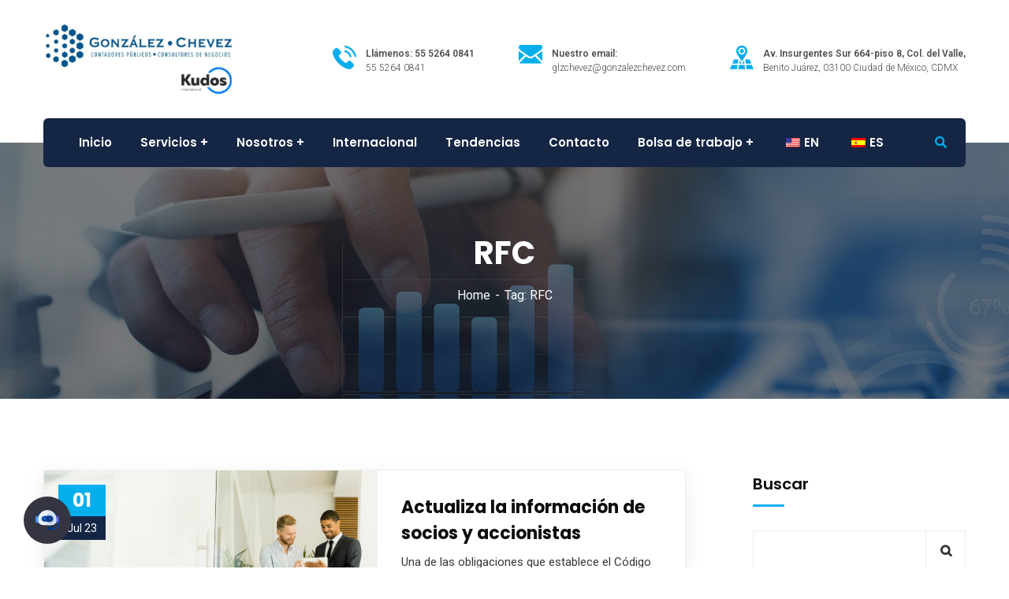

--- FILE ---
content_type: text/html; charset=UTF-8
request_url: https://www.gonzalezchevez.com/tag/rfc/
body_size: 19350
content:
<!doctype html>
<html lang="es-ES">
<head>
    <meta charset="UTF-8">
    <meta name="viewport" content="width=device-width, initial-scale=1">
    <link rel="profile" href="//gmpg.org/xfn/11">
    <title>RFC &#8211; González · Chevez</title>
<meta name='robots' content='max-image-preview:large' />
<link rel='dns-prefetch' href='//fonts.googleapis.com' />
<link rel="alternate" type="application/rss+xml" title="González · Chevez &raquo; Feed" href="https://www.gonzalezchevez.com/feed/" />
<link rel="alternate" type="application/rss+xml" title="González · Chevez &raquo; Etiqueta RFC del feed" href="https://www.gonzalezchevez.com/tag/rfc/feed/" />
<style id='wp-img-auto-sizes-contain-inline-css' type='text/css'>
img:is([sizes=auto i],[sizes^="auto," i]){contain-intrinsic-size:3000px 1500px}
/*# sourceURL=wp-img-auto-sizes-contain-inline-css */
</style>
<link rel='stylesheet' id='sbi_styles-css' href='https://www.gonzalezchevez.com/wp-content/plugins/instagram-feed-pro/css/sbi-styles.min.css?ver=6.7.0' type='text/css' media='all' />
<style id='wp-emoji-styles-inline-css' type='text/css'>

	img.wp-smiley, img.emoji {
		display: inline !important;
		border: none !important;
		box-shadow: none !important;
		height: 1em !important;
		width: 1em !important;
		margin: 0 0.07em !important;
		vertical-align: -0.1em !important;
		background: none !important;
		padding: 0 !important;
	}
/*# sourceURL=wp-emoji-styles-inline-css */
</style>
<link rel='stylesheet' id='wp-block-library-css' href='https://www.gonzalezchevez.com/wp-includes/css/dist/block-library/style.min.css?ver=77aab67a218b1c0e849784bd0b75068d' type='text/css' media='all' />
<style id='classic-theme-styles-inline-css' type='text/css'>
/*! This file is auto-generated */
.wp-block-button__link{color:#fff;background-color:#32373c;border-radius:9999px;box-shadow:none;text-decoration:none;padding:calc(.667em + 2px) calc(1.333em + 2px);font-size:1.125em}.wp-block-file__button{background:#32373c;color:#fff;text-decoration:none}
/*# sourceURL=/wp-includes/css/classic-themes.min.css */
</style>
<style id='global-styles-inline-css' type='text/css'>
:root{--wp--preset--aspect-ratio--square: 1;--wp--preset--aspect-ratio--4-3: 4/3;--wp--preset--aspect-ratio--3-4: 3/4;--wp--preset--aspect-ratio--3-2: 3/2;--wp--preset--aspect-ratio--2-3: 2/3;--wp--preset--aspect-ratio--16-9: 16/9;--wp--preset--aspect-ratio--9-16: 9/16;--wp--preset--color--black: #000000;--wp--preset--color--cyan-bluish-gray: #abb8c3;--wp--preset--color--white: #ffffff;--wp--preset--color--pale-pink: #f78da7;--wp--preset--color--vivid-red: #cf2e2e;--wp--preset--color--luminous-vivid-orange: #ff6900;--wp--preset--color--luminous-vivid-amber: #fcb900;--wp--preset--color--light-green-cyan: #7bdcb5;--wp--preset--color--vivid-green-cyan: #00d084;--wp--preset--color--pale-cyan-blue: #8ed1fc;--wp--preset--color--vivid-cyan-blue: #0693e3;--wp--preset--color--vivid-purple: #9b51e0;--wp--preset--gradient--vivid-cyan-blue-to-vivid-purple: linear-gradient(135deg,rgb(6,147,227) 0%,rgb(155,81,224) 100%);--wp--preset--gradient--light-green-cyan-to-vivid-green-cyan: linear-gradient(135deg,rgb(122,220,180) 0%,rgb(0,208,130) 100%);--wp--preset--gradient--luminous-vivid-amber-to-luminous-vivid-orange: linear-gradient(135deg,rgb(252,185,0) 0%,rgb(255,105,0) 100%);--wp--preset--gradient--luminous-vivid-orange-to-vivid-red: linear-gradient(135deg,rgb(255,105,0) 0%,rgb(207,46,46) 100%);--wp--preset--gradient--very-light-gray-to-cyan-bluish-gray: linear-gradient(135deg,rgb(238,238,238) 0%,rgb(169,184,195) 100%);--wp--preset--gradient--cool-to-warm-spectrum: linear-gradient(135deg,rgb(74,234,220) 0%,rgb(151,120,209) 20%,rgb(207,42,186) 40%,rgb(238,44,130) 60%,rgb(251,105,98) 80%,rgb(254,248,76) 100%);--wp--preset--gradient--blush-light-purple: linear-gradient(135deg,rgb(255,206,236) 0%,rgb(152,150,240) 100%);--wp--preset--gradient--blush-bordeaux: linear-gradient(135deg,rgb(254,205,165) 0%,rgb(254,45,45) 50%,rgb(107,0,62) 100%);--wp--preset--gradient--luminous-dusk: linear-gradient(135deg,rgb(255,203,112) 0%,rgb(199,81,192) 50%,rgb(65,88,208) 100%);--wp--preset--gradient--pale-ocean: linear-gradient(135deg,rgb(255,245,203) 0%,rgb(182,227,212) 50%,rgb(51,167,181) 100%);--wp--preset--gradient--electric-grass: linear-gradient(135deg,rgb(202,248,128) 0%,rgb(113,206,126) 100%);--wp--preset--gradient--midnight: linear-gradient(135deg,rgb(2,3,129) 0%,rgb(40,116,252) 100%);--wp--preset--font-size--small: 13px;--wp--preset--font-size--medium: 20px;--wp--preset--font-size--large: 36px;--wp--preset--font-size--x-large: 42px;--wp--preset--spacing--20: 0.44rem;--wp--preset--spacing--30: 0.67rem;--wp--preset--spacing--40: 1rem;--wp--preset--spacing--50: 1.5rem;--wp--preset--spacing--60: 2.25rem;--wp--preset--spacing--70: 3.38rem;--wp--preset--spacing--80: 5.06rem;--wp--preset--shadow--natural: 6px 6px 9px rgba(0, 0, 0, 0.2);--wp--preset--shadow--deep: 12px 12px 50px rgba(0, 0, 0, 0.4);--wp--preset--shadow--sharp: 6px 6px 0px rgba(0, 0, 0, 0.2);--wp--preset--shadow--outlined: 6px 6px 0px -3px rgb(255, 255, 255), 6px 6px rgb(0, 0, 0);--wp--preset--shadow--crisp: 6px 6px 0px rgb(0, 0, 0);}:where(.is-layout-flex){gap: 0.5em;}:where(.is-layout-grid){gap: 0.5em;}body .is-layout-flex{display: flex;}.is-layout-flex{flex-wrap: wrap;align-items: center;}.is-layout-flex > :is(*, div){margin: 0;}body .is-layout-grid{display: grid;}.is-layout-grid > :is(*, div){margin: 0;}:where(.wp-block-columns.is-layout-flex){gap: 2em;}:where(.wp-block-columns.is-layout-grid){gap: 2em;}:where(.wp-block-post-template.is-layout-flex){gap: 1.25em;}:where(.wp-block-post-template.is-layout-grid){gap: 1.25em;}.has-black-color{color: var(--wp--preset--color--black) !important;}.has-cyan-bluish-gray-color{color: var(--wp--preset--color--cyan-bluish-gray) !important;}.has-white-color{color: var(--wp--preset--color--white) !important;}.has-pale-pink-color{color: var(--wp--preset--color--pale-pink) !important;}.has-vivid-red-color{color: var(--wp--preset--color--vivid-red) !important;}.has-luminous-vivid-orange-color{color: var(--wp--preset--color--luminous-vivid-orange) !important;}.has-luminous-vivid-amber-color{color: var(--wp--preset--color--luminous-vivid-amber) !important;}.has-light-green-cyan-color{color: var(--wp--preset--color--light-green-cyan) !important;}.has-vivid-green-cyan-color{color: var(--wp--preset--color--vivid-green-cyan) !important;}.has-pale-cyan-blue-color{color: var(--wp--preset--color--pale-cyan-blue) !important;}.has-vivid-cyan-blue-color{color: var(--wp--preset--color--vivid-cyan-blue) !important;}.has-vivid-purple-color{color: var(--wp--preset--color--vivid-purple) !important;}.has-black-background-color{background-color: var(--wp--preset--color--black) !important;}.has-cyan-bluish-gray-background-color{background-color: var(--wp--preset--color--cyan-bluish-gray) !important;}.has-white-background-color{background-color: var(--wp--preset--color--white) !important;}.has-pale-pink-background-color{background-color: var(--wp--preset--color--pale-pink) !important;}.has-vivid-red-background-color{background-color: var(--wp--preset--color--vivid-red) !important;}.has-luminous-vivid-orange-background-color{background-color: var(--wp--preset--color--luminous-vivid-orange) !important;}.has-luminous-vivid-amber-background-color{background-color: var(--wp--preset--color--luminous-vivid-amber) !important;}.has-light-green-cyan-background-color{background-color: var(--wp--preset--color--light-green-cyan) !important;}.has-vivid-green-cyan-background-color{background-color: var(--wp--preset--color--vivid-green-cyan) !important;}.has-pale-cyan-blue-background-color{background-color: var(--wp--preset--color--pale-cyan-blue) !important;}.has-vivid-cyan-blue-background-color{background-color: var(--wp--preset--color--vivid-cyan-blue) !important;}.has-vivid-purple-background-color{background-color: var(--wp--preset--color--vivid-purple) !important;}.has-black-border-color{border-color: var(--wp--preset--color--black) !important;}.has-cyan-bluish-gray-border-color{border-color: var(--wp--preset--color--cyan-bluish-gray) !important;}.has-white-border-color{border-color: var(--wp--preset--color--white) !important;}.has-pale-pink-border-color{border-color: var(--wp--preset--color--pale-pink) !important;}.has-vivid-red-border-color{border-color: var(--wp--preset--color--vivid-red) !important;}.has-luminous-vivid-orange-border-color{border-color: var(--wp--preset--color--luminous-vivid-orange) !important;}.has-luminous-vivid-amber-border-color{border-color: var(--wp--preset--color--luminous-vivid-amber) !important;}.has-light-green-cyan-border-color{border-color: var(--wp--preset--color--light-green-cyan) !important;}.has-vivid-green-cyan-border-color{border-color: var(--wp--preset--color--vivid-green-cyan) !important;}.has-pale-cyan-blue-border-color{border-color: var(--wp--preset--color--pale-cyan-blue) !important;}.has-vivid-cyan-blue-border-color{border-color: var(--wp--preset--color--vivid-cyan-blue) !important;}.has-vivid-purple-border-color{border-color: var(--wp--preset--color--vivid-purple) !important;}.has-vivid-cyan-blue-to-vivid-purple-gradient-background{background: var(--wp--preset--gradient--vivid-cyan-blue-to-vivid-purple) !important;}.has-light-green-cyan-to-vivid-green-cyan-gradient-background{background: var(--wp--preset--gradient--light-green-cyan-to-vivid-green-cyan) !important;}.has-luminous-vivid-amber-to-luminous-vivid-orange-gradient-background{background: var(--wp--preset--gradient--luminous-vivid-amber-to-luminous-vivid-orange) !important;}.has-luminous-vivid-orange-to-vivid-red-gradient-background{background: var(--wp--preset--gradient--luminous-vivid-orange-to-vivid-red) !important;}.has-very-light-gray-to-cyan-bluish-gray-gradient-background{background: var(--wp--preset--gradient--very-light-gray-to-cyan-bluish-gray) !important;}.has-cool-to-warm-spectrum-gradient-background{background: var(--wp--preset--gradient--cool-to-warm-spectrum) !important;}.has-blush-light-purple-gradient-background{background: var(--wp--preset--gradient--blush-light-purple) !important;}.has-blush-bordeaux-gradient-background{background: var(--wp--preset--gradient--blush-bordeaux) !important;}.has-luminous-dusk-gradient-background{background: var(--wp--preset--gradient--luminous-dusk) !important;}.has-pale-ocean-gradient-background{background: var(--wp--preset--gradient--pale-ocean) !important;}.has-electric-grass-gradient-background{background: var(--wp--preset--gradient--electric-grass) !important;}.has-midnight-gradient-background{background: var(--wp--preset--gradient--midnight) !important;}.has-small-font-size{font-size: var(--wp--preset--font-size--small) !important;}.has-medium-font-size{font-size: var(--wp--preset--font-size--medium) !important;}.has-large-font-size{font-size: var(--wp--preset--font-size--large) !important;}.has-x-large-font-size{font-size: var(--wp--preset--font-size--x-large) !important;}
:where(.wp-block-post-template.is-layout-flex){gap: 1.25em;}:where(.wp-block-post-template.is-layout-grid){gap: 1.25em;}
:where(.wp-block-term-template.is-layout-flex){gap: 1.25em;}:where(.wp-block-term-template.is-layout-grid){gap: 1.25em;}
:where(.wp-block-columns.is-layout-flex){gap: 2em;}:where(.wp-block-columns.is-layout-grid){gap: 2em;}
:root :where(.wp-block-pullquote){font-size: 1.5em;line-height: 1.6;}
/*# sourceURL=global-styles-inline-css */
</style>
<link rel='stylesheet' id='ct-main-css-css' href='https://www.gonzalezchevez.com/wp-content/plugins/case-theme-core/assets/css/main.css?ver=1.0.0' type='text/css' media='all' />
<link rel='stylesheet' id='progressbar-lib-css-css' href='https://www.gonzalezchevez.com/wp-content/plugins/case-theme-core/assets/css/lib/progressbar.min.css?ver=0.7.1' type='text/css' media='all' />
<link rel='stylesheet' id='oc-css-css' href='https://www.gonzalezchevez.com/wp-content/plugins/case-theme-core/assets/css/lib/owl.carousel.min.css?ver=2.2.1' type='text/css' media='all' />
<link rel='stylesheet' id='ct-slick-css-css' href='https://www.gonzalezchevez.com/wp-content/plugins/case-theme-core/assets/css/lib/slick.css?ver=1.0.0' type='text/css' media='all' />
<link rel='stylesheet' id='ct-font-awesome-css' href='https://www.gonzalezchevez.com/wp-content/plugins/case-theme-core/assets/plugin/font-awesome/css/font-awesome.min.css?ver=4.7.0' type='text/css' media='all' />
<link rel='stylesheet' id='remodal-css' href='https://www.gonzalezchevez.com/wp-content/plugins/case-theme-user/acess/css/remodal.css?ver=77aab67a218b1c0e849784bd0b75068d' type='text/css' media='all' />
<link rel='stylesheet' id='remodal-default-theme-css' href='https://www.gonzalezchevez.com/wp-content/plugins/case-theme-user/acess/css/remodal-default-theme.css?ver=77aab67a218b1c0e849784bd0b75068d' type='text/css' media='all' />
<link rel='stylesheet' id='contact-form-7-css' href='https://www.gonzalezchevez.com/wp-content/plugins/contact-form-7/includes/css/styles.css?ver=6.1.4' type='text/css' media='all' />
<link rel='stylesheet' id='spbsm-stylesheet-css' href='https://www.gonzalezchevez.com/wp-content/plugins/superb-social-share-and-follow-buttons//assets/css/frontend.css?ver=119.0.0' type='text/css' media='all' />
<link rel='stylesheet' id='spbsm-lato-font-css' href='https://www.gonzalezchevez.com/wp-content/plugins/superb-social-share-and-follow-buttons//assets/lato/styles.css?ver=119.0.0' type='text/css' media='all' />
<link rel='stylesheet' id='trp-language-switcher-style-css' href='https://www.gonzalezchevez.com/wp-content/plugins/translatepress-multilingual/assets/css/trp-language-switcher.css?ver=3.0.7' type='text/css' media='all' />
<link rel='stylesheet' id='cmplz-general-css' href='https://www.gonzalezchevez.com/wp-content/plugins/complianz-gdpr/assets/css/cookieblocker.min.css?ver=1766488961' type='text/css' media='all' />
<link rel='stylesheet' id='mwai_chatbot_theme_chatgpt-css' href='https://www.gonzalezchevez.com/wp-content/plugins/ai-engine/themes/chatgpt.css?ver=1768840316' type='text/css' media='all' />
<link rel='stylesheet' id='bootstrap-css' href='https://www.gonzalezchevez.com/wp-content/themes/consultio/assets/css/bootstrap.min.css?ver=4.0.0' type='text/css' media='all' />
<link rel='stylesheet' id='font-awesome-css' href='https://www.gonzalezchevez.com/wp-content/plugins/elementor/assets/lib/font-awesome/css/font-awesome.min.css?ver=4.7.0' type='text/css' media='all' />
<link rel='stylesheet' id='font-awesome-v5-css' href='https://www.gonzalezchevez.com/wp-content/themes/consultio/assets/css/font-awesome5.min.css?ver=5.8.0' type='text/css' media='all' />
<link rel='stylesheet' id='font-flaticon-css' href='https://www.gonzalezchevez.com/wp-content/themes/consultio/assets/css/flaticon.css?ver=3.2.4' type='text/css' media='all' />
<link rel='stylesheet' id='font-flaticon-v2-css' href='https://www.gonzalezchevez.com/wp-content/themes/consultio/assets/css/flaticon-v2.css?ver=3.2.4' type='text/css' media='all' />
<link rel='stylesheet' id='font-flaticon-v3-css' href='https://www.gonzalezchevez.com/wp-content/themes/consultio/assets/css/flaticon-v3.css?ver=3.2.4' type='text/css' media='all' />
<link rel='stylesheet' id='font-flaticon-v4-css' href='https://www.gonzalezchevez.com/wp-content/themes/consultio/assets/css/flaticon-v4.css?ver=3.2.4' type='text/css' media='all' />
<link rel='stylesheet' id='font-flaticon-v5-css' href='https://www.gonzalezchevez.com/wp-content/themes/consultio/assets/css/flaticon-v5.css?ver=3.2.4' type='text/css' media='all' />
<link rel='stylesheet' id='font-flaticon-v6-css' href='https://www.gonzalezchevez.com/wp-content/themes/consultio/assets/css/flaticon-v6.css?ver=3.2.4' type='text/css' media='all' />
<link rel='stylesheet' id='font-flaticon-v7-css' href='https://www.gonzalezchevez.com/wp-content/themes/consultio/assets/css/flaticon-v7.css?ver=3.2.4' type='text/css' media='all' />
<link rel='stylesheet' id='font-flaticon-v8-css' href='https://www.gonzalezchevez.com/wp-content/themes/consultio/assets/css/flaticon-v8.css?ver=3.2.4' type='text/css' media='all' />
<link rel='stylesheet' id='font-material-icon-css' href='https://www.gonzalezchevez.com/wp-content/themes/consultio/assets/css/material-design-iconic-font.min.css?ver=2.2.0' type='text/css' media='all' />
<link rel='stylesheet' id='magnific-popup-css' href='https://www.gonzalezchevez.com/wp-content/themes/consultio/assets/css/magnific-popup.css?ver=1.0.0' type='text/css' media='all' />
<link rel='stylesheet' id='animate-css' href='https://www.gonzalezchevez.com/wp-content/themes/consultio/assets/css/animate.css?ver=1.0.0' type='text/css' media='all' />
<link rel='stylesheet' id='consultio-theme-css' href='https://www.gonzalezchevez.com/wp-content/themes/consultio/assets/css/theme.css?ver=3.2.4' type='text/css' media='all' />
<style id='consultio-theme-inline-css' type='text/css'>
:root{--gradient-color-from: #05afec;--gradient-color-to: #94ca36;--gradient-color-from-rgb: 5,175,236;--gradient-color-to-rgb: 148,202,54;}
		@media screen and (min-width: 1200px) {
					}
        @media screen and (max-width: 1199px) {
		        }
        		@media screen and (min-width: 1200px) {
				}
		
/*# sourceURL=consultio-theme-inline-css */
</style>
<link rel='stylesheet' id='consultio-style-css' href='https://www.gonzalezchevez.com/wp-content/themes/consultio/style.css?ver=77aab67a218b1c0e849784bd0b75068d' type='text/css' media='all' />
<link rel='stylesheet' id='consultio-google-fonts-css' href='//fonts.googleapis.com/css?family=Roboto%3A300%2C400%2C400i%2C500%2C500i%2C600%2C600i%2C700%2C700i%7CPoppins%3A300%2C400%2C400i%2C500%2C500i%2C600%2C600i%2C700%2C700i%7CPlayfair+Display%3A400%2C400i%2C700%2C700i%2C800%2C900%7CMuli%3A400%7CLato%3A400%7CBarlow%3A400%2C700%7CNunito+Sans%3A400%2C600%2C700%2C900%7CKalam%3A400%7CRubik%3A400%7CInter%3A400%2C500%2C600%2C700&#038;subset=latin%2Clatin-ext&#038;ver=6.9' type='text/css' media='all' />
<link rel='stylesheet' id='newsletter-css' href='https://www.gonzalezchevez.com/wp-content/plugins/newsletter/style.css?ver=9.1.1' type='text/css' media='all' />
<script data-service="burst" data-category="statistics" type="text/plain" async data-cmplz-src="https://www.gonzalezchevez.com/wp-content/plugins/burst-pro/helpers/timeme/timeme.min.js?ver=1.6.1" id="burst-timeme-js"></script>
<script type="text/javascript" id="burst-js-extra">
/* <![CDATA[ */
var burst = {"page_id":"211","cookie_retention_days":"30","beacon_url":"https://www.gonzalezchevez.com/wp-content/plugins/burst-pro/endpoint.php","options":{"beacon_enabled":1,"enable_cookieless_tracking":0,"enable_turbo_mode":0,"do_not_track":0},"goals":[],"goals_script_url":"https://www.gonzalezchevez.com/wp-content/plugins/burst-pro//assets/js/build/burst-goals.js?v=1.6.1"};
//# sourceURL=burst-js-extra
/* ]]> */
</script>
<script data-service="burst" data-category="statistics" type="text/plain" async data-cmplz-src="https://www.gonzalezchevez.com/wp-content/plugins/burst-pro/assets/js/build/burst.min.js?ver=1.6.1" id="burst-js"></script>
<script type="text/javascript" src="https://www.gonzalezchevez.com/wp-includes/js/jquery/jquery.min.js?ver=3.7.1" id="jquery-core-js"></script>
<script type="text/javascript" src="https://www.gonzalezchevez.com/wp-includes/js/jquery/jquery-migrate.min.js?ver=3.4.1" id="jquery-migrate-js"></script>
<script type="text/javascript" src="https://www.gonzalezchevez.com/wp-content/plugins/case-theme-core/assets/js/lib/waypoints.min.js?ver=2.0.5" id="waypoints-js"></script>
<script type="text/javascript" src="https://www.gonzalezchevez.com/wp-includes/js/dist/vendor/react.min.js?ver=18.3.1.1" id="react-js"></script>
<script type="text/javascript" src="https://www.gonzalezchevez.com/wp-includes/js/dist/vendor/react-dom.min.js?ver=18.3.1.1" id="react-dom-js"></script>
<script type="text/javascript" src="https://www.gonzalezchevez.com/wp-includes/js/dist/escape-html.min.js?ver=6561a406d2d232a6fbd2" id="wp-escape-html-js"></script>
<script type="text/javascript" src="https://www.gonzalezchevez.com/wp-includes/js/dist/element.min.js?ver=6a582b0c827fa25df3dd" id="wp-element-js"></script>
<script type="text/javascript" src="https://www.gonzalezchevez.com/wp-content/plugins/ai-engine/app/chatbot.js?ver=1768840316" id="mwai_chatbot-js"></script>
<script type="text/javascript" src="https://www.gonzalezchevez.com/wp-content/themes/consultio/elementor/js/ct-inline-css.js?ver=3.2.4" id="ct-inline-css-js-js"></script>
<link rel="https://api.w.org/" href="https://www.gonzalezchevez.com/wp-json/" /><link rel="alternate" title="JSON" type="application/json" href="https://www.gonzalezchevez.com/wp-json/wp/v2/tags/211" /><link rel="EditURI" type="application/rsd+xml" title="RSD" href="https://www.gonzalezchevez.com/xmlrpc.php?rsd" />
<meta name="generator" content="Redux 4.5.10" /><link href="https://trinitymedia.ai/" rel="preconnect" crossorigin="anonymous" />
<link href="https://vd.trinitymedia.ai/" rel="preconnect" crossorigin="anonymous" />
<link rel="alternate" hreflang="es-ES" href="https://www.gonzalezchevez.com/tag/rfc/"/>
<link rel="alternate" hreflang="en-US" href="https://www.gonzalezchevez.com/en/tag/rfc/"/>
<link rel="alternate" hreflang="es" href="https://www.gonzalezchevez.com/tag/rfc/"/>
<link rel="alternate" hreflang="en" href="https://www.gonzalezchevez.com/en/tag/rfc/"/>
		<script>
			document.documentElement.className = document.documentElement.className.replace('no-js', 'js');
		</script>
				<style>
			.no-js img.lazyload {
				display: none;
			}

			figure.wp-block-image img.lazyloading {
				min-width: 150px;
			}

						.lazyload, .lazyloading {
				opacity: 0;
			}

			.lazyloaded {
				opacity: 1;
				transition: opacity 400ms;
				transition-delay: 0ms;
			}

					</style>
		<link rel="icon" type="image/png" href="https://www.gonzalezchevez.com/wp-content/uploads/2025/03/logo-ico.png"/><meta name="generator" content="Elementor 3.34.1; features: additional_custom_breakpoints; settings: css_print_method-external, google_font-enabled, font_display-swap">
			<style>
				.e-con.e-parent:nth-of-type(n+4):not(.e-lazyloaded):not(.e-no-lazyload),
				.e-con.e-parent:nth-of-type(n+4):not(.e-lazyloaded):not(.e-no-lazyload) * {
					background-image: none !important;
				}
				@media screen and (max-height: 1024px) {
					.e-con.e-parent:nth-of-type(n+3):not(.e-lazyloaded):not(.e-no-lazyload),
					.e-con.e-parent:nth-of-type(n+3):not(.e-lazyloaded):not(.e-no-lazyload) * {
						background-image: none !important;
					}
				}
				@media screen and (max-height: 640px) {
					.e-con.e-parent:nth-of-type(n+2):not(.e-lazyloaded):not(.e-no-lazyload),
					.e-con.e-parent:nth-of-type(n+2):not(.e-lazyloaded):not(.e-no-lazyload) * {
						background-image: none !important;
					}
				}
			</style>
			<meta name="generator" content="Powered by Slider Revolution 6.7.30 - responsive, Mobile-Friendly Slider Plugin for WordPress with comfortable drag and drop interface." />
<!-- start Simple Custom CSS and JS -->
<style type="text/css">
/* Add your CSS code here.

For example:
.example {
    color: red;
}

For brushing up on your CSS knowledge, check out http://www.w3schools.com/css/css_syntax.asp

End of comment */ 
#ct-header-wrap .ct-header-branding img {
    max-height: 70px;
}
/* @media (width >= 1200px) {
    #ct-header-wrap.ct-header-layout15 {
        margin-bottom: -94px;
    }
} */

#ct-header-wrap.ct-header-layout15 .ct-header-holder .ct-header-info-item .h-item-icon i {
    color: #05afec;
}

.ct-accordion.layout2 .ct-ac-title-text i, .ct-accordion.layout2 .ct-ac-title-text svg {
    font-size: 48px;
    margin-right: 15px;
    color: #05AFEC;
    fill: #05AFEC;
    line-height: 1;
}

.btn.btn-primary {
    background-color: #05AFEC;
    border-color: #05AFEC;
}

.ct-accordion.layout1.style2 .ct-accordion-item.active .ct-ac-title .ct-ac-title-text::before {
    color: #05AFEC;
}

.ct-blog-carousel-layout6 .item--readmore a {
    color: #05AFEC;
    font-weight: 700;
}

.ct-testimonial-carousel11 .slick-dots li.slick-active button{
	background-color: #05AFEC;
}

.ct-blog-carousel-layout6 .blog-layout6-default .slick-dots li.slick-active button {
    background-color: #05AFEC;
}

.ct-cube-grid .ct-cube {
    background-color: #05AFEC;
}

#ct-header-wrap #ct-header.h-fixed .ct-main-menu > li:hover > a{
	color: #05AFEC;
}

.ct-main-menu .sub-menu li.menu-item a:hover{
	color: #05AFEC;
}

.spbsm-sharebuttons-output-wrapper{
	padding-left: 7%;
}

@media screen and (min-width: 1200px) {
    #ct-header-wrap.ct-header-layout15 .ct-header-main:not(.h-fixed) .ct-header-meta .header-right-item {
        color: #05AFEC!important;
    }
}

@media screen and (min-width: 1200px) {
    #ct-header-wrap.ct-header-layout15 .ct-main-menu > li > a {
        padding: 0 18px;
    }
}
@media screen and (min-width: 1200px) {
    .ct-main-menu > li > a {
        font-size: 15px;
	}
}


</style>
<!-- end Simple Custom CSS and JS -->
<!-- start Simple Custom CSS and JS -->
<style type="text/css">
/* Añade aquí tu código CSS.

Por ejemplo:
.ejemplo {
    color: red;
}

Para mejorar tu conocimiento sobre CSS, echa un vistazo a https://www.w3schools.com/css/css_syntax.asp

Fin del comentario */ 

#ct-header-wrap .ct-header-branding img{
	max-height: 90px;
}

</style>
<!-- end Simple Custom CSS and JS -->
<!-- start Simple Custom CSS and JS -->
<style type="text/css">
/* Añade aquí tu código CSS.

Por ejemplo:
.ejemplo {
    color: red;
}

Para mejorar tu conocimiento sobre CSS, echa un vistazo a https://www.w3schools.com/css/css_syntax.asp

Fin del comentario */ 

#ct-header-wrap.ct-header-layout15 .ct-header-main .ct-header-meta .header-right-item.h-menu-secondary{
	display:none;
}

#ct-header-wrap .ct-header-holder .ct-header-info-item .h-item-meta{
	font-size: 12px;
}

.elementor-9 .elementor-element.elementor-element-0e91629 > .elementor-background-overlay {
    background-color: #152644;
    opacity: 0.75;
    transition: background 0.3s, border-radius 0.3s, opacity 0.3s;
}

.ct-counter-layout8 .ct-counter-number{
	display: none;
}

.entry-meta{
	display: none!important;
}

/* .ct-tabs--layout1.style1 .ct-tabs-title .ct-tab-title {
    font-size: 12.5px;
} */
@media screen and (max-width: 782px){
	h1.page-title{
  		font-size: 34px;
	}
}
</style>
<!-- end Simple Custom CSS and JS -->
<script>function setREVStartSize(e){
			//window.requestAnimationFrame(function() {
				window.RSIW = window.RSIW===undefined ? window.innerWidth : window.RSIW;
				window.RSIH = window.RSIH===undefined ? window.innerHeight : window.RSIH;
				try {
					var pw = document.getElementById(e.c).parentNode.offsetWidth,
						newh;
					pw = pw===0 || isNaN(pw) || (e.l=="fullwidth" || e.layout=="fullwidth") ? window.RSIW : pw;
					e.tabw = e.tabw===undefined ? 0 : parseInt(e.tabw);
					e.thumbw = e.thumbw===undefined ? 0 : parseInt(e.thumbw);
					e.tabh = e.tabh===undefined ? 0 : parseInt(e.tabh);
					e.thumbh = e.thumbh===undefined ? 0 : parseInt(e.thumbh);
					e.tabhide = e.tabhide===undefined ? 0 : parseInt(e.tabhide);
					e.thumbhide = e.thumbhide===undefined ? 0 : parseInt(e.thumbhide);
					e.mh = e.mh===undefined || e.mh=="" || e.mh==="auto" ? 0 : parseInt(e.mh,0);
					if(e.layout==="fullscreen" || e.l==="fullscreen")
						newh = Math.max(e.mh,window.RSIH);
					else{
						e.gw = Array.isArray(e.gw) ? e.gw : [e.gw];
						for (var i in e.rl) if (e.gw[i]===undefined || e.gw[i]===0) e.gw[i] = e.gw[i-1];
						e.gh = e.el===undefined || e.el==="" || (Array.isArray(e.el) && e.el.length==0)? e.gh : e.el;
						e.gh = Array.isArray(e.gh) ? e.gh : [e.gh];
						for (var i in e.rl) if (e.gh[i]===undefined || e.gh[i]===0) e.gh[i] = e.gh[i-1];
											
						var nl = new Array(e.rl.length),
							ix = 0,
							sl;
						e.tabw = e.tabhide>=pw ? 0 : e.tabw;
						e.thumbw = e.thumbhide>=pw ? 0 : e.thumbw;
						e.tabh = e.tabhide>=pw ? 0 : e.tabh;
						e.thumbh = e.thumbhide>=pw ? 0 : e.thumbh;
						for (var i in e.rl) nl[i] = e.rl[i]<window.RSIW ? 0 : e.rl[i];
						sl = nl[0];
						for (var i in nl) if (sl>nl[i] && nl[i]>0) { sl = nl[i]; ix=i;}
						var m = pw>(e.gw[ix]+e.tabw+e.thumbw) ? 1 : (pw-(e.tabw+e.thumbw)) / (e.gw[ix]);
						newh =  (e.gh[ix] * m) + (e.tabh + e.thumbh);
					}
					var el = document.getElementById(e.c);
					if (el!==null && el) el.style.height = newh+"px";
					el = document.getElementById(e.c+"_wrapper");
					if (el!==null && el) {
						el.style.height = newh+"px";
						el.style.display = "block";
					}
				} catch(e){
					console.log("Failure at Presize of Slider:" + e)
				}
			//});
		  };</script>
<style id="ct_theme_options-dynamic-css" title="dynamic-css" class="redux-options-output">body #pagetitle{background-image:url('https://www.gonzalezchevez.com/wp-content/uploads/2022/11/contacto_home_01.jpg');}body #pagetitle{padding-top:116px;padding-bottom:116px;}a{color:#05afec;}a:hover{color:#94ca36;}a:active{color:#94ca36;}</style></head>

<body data-rsssl=1 data-cmplz=1 class="archive tag tag-rfc tag-211 wp-theme-consultio translatepress-es_ES hfeed redux-page  site-h15 body-default-font heading-default-font header-sticky  btn-type-gradient  fixed-footer  mobile-header-light  site-404-default elementor-default elementor-kit-4540">
        <div id="page" class="site">
                <div id="ct-loadding" class="ct-loader style6">
                                <div class="ct-cube-grid">
                      <div class="ct-cube ct-cube1"></div>
                      <div class="ct-cube ct-cube2"></div>
                      <div class="ct-cube ct-cube3"></div>
                      <div class="ct-cube ct-cube4"></div>
                      <div class="ct-cube ct-cube5"></div>
                      <div class="ct-cube ct-cube6"></div>
                      <div class="ct-cube ct-cube7"></div>
                      <div class="ct-cube ct-cube8"></div>
                      <div class="ct-cube ct-cube9"></div>
                    </div>
                            </div>
    <header id="ct-masthead">
    <div id="ct-header-wrap" class="ct-header-layout15 fixed-height is-sticky ">
                <div id="ct-header-middle">
            <div class="container">
                <div class="row">
                    <div class="ct-header-branding">
                        <a class="logo-dark" href="https://www.gonzalezchevez.com/" title="González · Chevez" rel="home"><img data-src="https://www.gonzalezchevez.com/wp-content/uploads/2025/03/logo_web_gonzalezykudos_02-1.jpg" alt="González · Chevez" src="[data-uri]" class="lazyload" /></a><a class="logo-light" href="https://www.gonzalezchevez.com/" title="González · Chevez" rel="home"><img data-src="https://www.gonzalezchevez.com/wp-content/uploads/2025/03/logo_web_gonzalezykudos_02.jpg" alt="González · Chevez" src="[data-uri]" class="lazyload" /></a><a class="logo-mobile" href="https://www.gonzalezchevez.com/" title="González · Chevez" rel="home"><img data-src="https://www.gonzalezchevez.com/wp-content/uploads/2023/12/logo_web_gonzalezykudos_02.jpg" alt="González · Chevez" src="[data-uri]" class="lazyload" /></a>                    </div>
                    <div class="ct-header-holder">
                                                    <div class="ct-header-info-item ct-header-call">
                                <div class="h-item-icon">
                                    <i class="flaticon-telephone"></i>
                                </div>
                                <div class="h-item-meta">
                                    <label>Llámenos: 55 5264 0841</label>
                                    <span>55 5264 0841</span>
                                </div>
                                                                    <a href="tel:+525552640841" target="_blank" class="h-item-link"></a>
                                                            </div>
                                                                            <div class="ct-header-info-item ct-header-address">
                                <div class="h-item-icon">
                                    <i class="flaticonv3-envelope"></i>
                                </div>
                                <div class="h-item-meta">
                                    <label>Nuestro email:</label>
                                    <span>glzchevez@gonzalezchevez.com</span>
                                </div>
                                                                    <a href="mailto:glzchevez@gonzalezchevez.com" target="_blank" class="h-item-link"></a>
                                                            </div>
                                                                            <div class="ct-header-info-item ct-header-address">
                                <div class="h-item-icon">
                                    <i class="flaticon-map"></i>
                                </div>
                                <div class="h-item-meta">
                                    <label>Av. Insurgentes Sur 664-piso 8, Col. del Valle,</label>
                                    <span>Benito Juárez, 03100 Ciudad de México, CDMX</span>
                                </div>
                                                                    <a href="https://www.google.com/maps/place/Gonz%C3%A1lez+Chevez/@19.395006,-99.171671,15z/data=!4m5!3m4!1s0x0:0x4033099b4ecc1010!8m2!3d19.395006!4d-99.171671" target="_blank" class="h-item-link"></a>
                                                            </div>
                                            </div>
                </div>
            </div>
        </div>
        <div id="ct-header" class="ct-header-main">
            <div class="container">
                <div class="row">
                    <div class="ct-header-branding">
                        <a class="logo-dark" href="https://www.gonzalezchevez.com/" title="González · Chevez" rel="home"><img data-src="https://www.gonzalezchevez.com/wp-content/uploads/2025/03/logo_web_gonzalezykudos_02-1.jpg" alt="González · Chevez" src="[data-uri]" class="lazyload" /></a><a class="logo-light" href="https://www.gonzalezchevez.com/" title="González · Chevez" rel="home"><img data-src="https://www.gonzalezchevez.com/wp-content/uploads/2025/03/logo_web_gonzalezykudos_02.jpg" alt="González · Chevez" src="[data-uri]" class="lazyload" /></a><a class="logo-mobile" href="https://www.gonzalezchevez.com/" title="González · Chevez" rel="home"><img data-src="https://www.gonzalezchevez.com/wp-content/uploads/2023/12/logo_web_gonzalezykudos_02.jpg" alt="González · Chevez" src="[data-uri]" class="lazyload" /></a>                    </div>
                    <div class="ct-header-navigation">
                        <div class="ct-header-navigation-bg">
                            <nav class="ct-main-navigation">
                                <div class="ct-main-navigation-inner">
                                                                            <div class="ct-logo-mobile">
                                            <a href="" title="" rel="home"><img data-src="https://www.gonzalezchevez.com/wp-content/uploads/2023/12/logo_web_gonzalezykudos_02.jpg" alt="" src="[data-uri]" class="lazyload" /></a>
                                        </div>
                                                                            <div class="header-mobile-search">
        <form role="search" method="get" action="https://www.gonzalezchevez.com/">
            <input type="text" placeholder="buscador" name="s" class="search-field" />
            <button type="submit" class="search-submit"><i class="fac fac-search"></i></button>
        </form>
    </div>
                                    <ul id="menu-main-menu" class="ct-main-menu sub-hover children-plus clearfix"><li id="menu-item-5038" class="menu-item menu-item-type-custom menu-item-object-custom menu-item-home menu-item-5038"><a href="https://www.gonzalezchevez.com/"><span>Inicio</span></a></li>
<li id="menu-item-5039" class="menu-item menu-item-type-custom menu-item-object-custom menu-item-has-children menu-item-5039"><a href="https://www.gonzalezchevez.com/servicios/"><span>Servicios</span></a>
<ul class="sub-menu">
	<li id="menu-item-5047" class="menu-item menu-item-type-custom menu-item-object-custom menu-item-has-children menu-item-5047"><a href="#"><span>Auditoría</span></a>
	<ul class="sub-menu">
		<li id="menu-item-5048" class="menu-item menu-item-type-custom menu-item-object-custom menu-item-5048"><a href="https://www.gonzalezchevez.com/service/auditoria-fiscal/"><span>Financiera</span></a></li>
		<li id="menu-item-5049" class="menu-item menu-item-type-custom menu-item-object-custom menu-item-5049"><a href="https://www.gonzalezchevez.com/service/auditoria-imss/"><span>IMSS</span></a></li>
	</ul>
</li>
	<li id="menu-item-5050" class="menu-item menu-item-type-custom menu-item-object-custom menu-item-has-children menu-item-5050"><a href="#"><span>Contabilidad</span></a>
	<ul class="sub-menu">
		<li id="menu-item-5051" class="menu-item menu-item-type-custom menu-item-object-custom menu-item-5051"><a href="https://www.gonzalezchevez.com/service/contabilidad-financiera/"><span>Financiera</span></a></li>
		<li id="menu-item-5052" class="menu-item menu-item-type-custom menu-item-object-custom menu-item-5052"><a href="https://www.gonzalezchevez.com/service/contabilidad-fiscal/"><span>Fiscal</span></a></li>
	</ul>
</li>
	<li id="menu-item-5053" class="menu-item menu-item-type-custom menu-item-object-custom menu-item-5053"><a href="https://www.gonzalezchevez.com/service/consultoria/"><span>Consultoría</span></a></li>
	<li id="menu-item-5563" class="menu-item menu-item-type-custom menu-item-object-custom menu-item-5563"><a href="https://www.gonzalezchevez.com/service/impuestos"><span>Impuestos</span></a></li>
	<li id="menu-item-5054" class="menu-item menu-item-type-custom menu-item-object-custom menu-item-5054"><a href="https://www.gonzalezchevez.com/service/recursos-humanos/"><span>Recursos Humanos</span></a></li>
	<li id="menu-item-5055" class="menu-item menu-item-type-custom menu-item-object-custom menu-item-5055"><a href="https://www.gonzalezchevez.com/service/tecnologias-de-la-informacion/"><span>Tecnologías de la Información</span></a></li>
</ul>
</li>
<li id="menu-item-5040" class="menu-item menu-item-type-custom menu-item-object-custom menu-item-has-children menu-item-5040"><a href="https://www.gonzalezchevez.com/nosotros"><span>Nosotros</span></a>
<ul class="sub-menu">
	<li id="menu-item-5056" class="menu-item menu-item-type-custom menu-item-object-custom menu-item-5056"><a href="#"><span>Socios</span></a></li>
	<li id="menu-item-5057" class="menu-item menu-item-type-custom menu-item-object-custom menu-item-5057"><a href="#"><span>Colaboradores</span></a></li>
</ul>
</li>
<li id="menu-item-6086" class="menu-item menu-item-type-custom menu-item-object-custom menu-item-6086"><a href="https://www.gonzalezchevez.com/internacional"><span>Internacional</span></a></li>
<li id="menu-item-5041" class="menu-item menu-item-type-custom menu-item-object-custom menu-item-5041"><a href="https://www.gonzalezchevez.com/tendencias"><span>Tendencias</span></a></li>
<li id="menu-item-5042" class="menu-item menu-item-type-custom menu-item-object-custom menu-item-5042"><a href="https://www.gonzalezchevez.com/contacto/"><span>Contacto</span></a></li>
<li id="menu-item-6620" class="menu-item menu-item-type-custom menu-item-object-custom menu-item-has-children menu-item-6620"><a href="#"><span>Bolsa de trabajo</span></a>
<ul class="sub-menu">
	<li id="menu-item-6622" class="menu-item menu-item-type-custom menu-item-object-custom menu-item-6622"><a href="https://www.gonzalezchevez.com/lo-que-puedes-hacer-aqui"><span>Áreas en las que te puedes desarrollar</span></a></li>
	<li id="menu-item-6623" class="menu-item menu-item-type-custom menu-item-object-custom menu-item-6623"><a href="https://www.gonzalezchevez.com/como-es-trabajar-aqui/"><span>Cómo es trabajar aquí</span></a></li>
	<li id="menu-item-6624" class="menu-item menu-item-type-custom menu-item-object-custom menu-item-6624"><a href="https://www.gonzalezchevez.com/como-trabajar-con-nosotros/"><span>Cómo trabajar con nosotros</span></a></li>
	<li id="menu-item-6625" class="menu-item menu-item-type-custom menu-item-object-custom menu-item-6625"><a href="https://www.gonzalezchevez.com/busqueda-de-trabajo/"><span>Búsqueda de trabajo</span></a></li>
	<li id="menu-item-6818" class="menu-item menu-item-type-custom menu-item-object-custom menu-item-6818"><a href="https://www.gonzalezchevez.com/formulario-de-contacto/"><span>Formulario de contacto</span></a></li>
</ul>
</li>
<li id="menu-item-6151" class="trp-language-switcher-container menu-item menu-item-type-post_type menu-item-object-language_switcher menu-item-6151"><a href="https://www.gonzalezchevez.com/en/tag/rfc/"><span><span data-no-translation><img class="trp-flag-image lazyload" data-src="https://www.gonzalezchevez.com/wp-content/plugins/translatepress-multilingual/assets/images/flags/en_US.png" width="18" height="12" alt="en_US" title="English" src="[data-uri]" style="--smush-placeholder-width: 18px; --smush-placeholder-aspect-ratio: 18/12;"><span class="trp-ls-language-name">EN</span></span></span></a></li>
<li id="menu-item-6152" class="trp-language-switcher-container menu-item menu-item-type-post_type menu-item-object-language_switcher current-language-menu-item menu-item-6152"><a href="https://www.gonzalezchevez.com/tag/rfc/"><span><span data-no-translation><img class="trp-flag-image lazyload" data-src="https://www.gonzalezchevez.com/wp-content/plugins/translatepress-multilingual/assets/images/flags/es_ES.png" width="18" height="12" alt="es_ES" title="Spanish" src="[data-uri]" style="--smush-placeholder-width: 18px; --smush-placeholder-aspect-ratio: 18/12;"><span class="trp-ls-language-name">ES</span></span></span></a></li>
</ul>                                                                            <div class="h-menu-secondary-sm">
                                            <div class="menu-main-menu-container"><ul id="menu-main-menu-1" class="ct-main-menu"><li class="menu-item menu-item-type-custom menu-item-object-custom menu-item-home menu-item-5038"><a href="https://www.gonzalezchevez.com/">Inicio</a></li>
<li class="menu-item menu-item-type-custom menu-item-object-custom menu-item-has-children menu-item-5039"><a href="https://www.gonzalezchevez.com/servicios/">Servicios</a>
<ul class="sub-menu">
	<li class="menu-item menu-item-type-custom menu-item-object-custom menu-item-5047"><a href="#">Auditoría</a></li>
	<li class="menu-item menu-item-type-custom menu-item-object-custom menu-item-5050"><a href="#">Contabilidad</a></li>
	<li class="menu-item menu-item-type-custom menu-item-object-custom menu-item-5053"><a href="https://www.gonzalezchevez.com/service/consultoria/">Consultoría</a></li>
	<li class="menu-item menu-item-type-custom menu-item-object-custom menu-item-5563"><a href="https://www.gonzalezchevez.com/service/impuestos">Impuestos</a></li>
	<li class="menu-item menu-item-type-custom menu-item-object-custom menu-item-5054"><a href="https://www.gonzalezchevez.com/service/recursos-humanos/">Recursos Humanos</a></li>
	<li class="menu-item menu-item-type-custom menu-item-object-custom menu-item-5055"><a href="https://www.gonzalezchevez.com/service/tecnologias-de-la-informacion/">Tecnologías de la Información</a></li>
</ul>
</li>
<li class="menu-item menu-item-type-custom menu-item-object-custom menu-item-has-children menu-item-5040"><a href="https://www.gonzalezchevez.com/nosotros">Nosotros</a>
<ul class="sub-menu">
	<li class="menu-item menu-item-type-custom menu-item-object-custom menu-item-5056"><a href="#">Socios</a></li>
	<li class="menu-item menu-item-type-custom menu-item-object-custom menu-item-5057"><a href="#">Colaboradores</a></li>
</ul>
</li>
<li class="menu-item menu-item-type-custom menu-item-object-custom menu-item-6086"><a href="https://www.gonzalezchevez.com/internacional">Internacional</a></li>
<li class="menu-item menu-item-type-custom menu-item-object-custom menu-item-5041"><a href="https://www.gonzalezchevez.com/tendencias">Tendencias</a></li>
<li class="menu-item menu-item-type-custom menu-item-object-custom menu-item-5042"><a href="https://www.gonzalezchevez.com/contacto/">Contacto</a></li>
<li class="menu-item menu-item-type-custom menu-item-object-custom menu-item-has-children menu-item-6620"><a href="#">Bolsa de trabajo</a>
<ul class="sub-menu">
	<li class="menu-item menu-item-type-custom menu-item-object-custom menu-item-6622"><a href="https://www.gonzalezchevez.com/lo-que-puedes-hacer-aqui">Áreas en las que te puedes desarrollar</a></li>
	<li class="menu-item menu-item-type-custom menu-item-object-custom menu-item-6623"><a href="https://www.gonzalezchevez.com/como-es-trabajar-aqui/">Cómo es trabajar aquí</a></li>
	<li class="menu-item menu-item-type-custom menu-item-object-custom menu-item-6624"><a href="https://www.gonzalezchevez.com/como-trabajar-con-nosotros/">Cómo trabajar con nosotros</a></li>
	<li class="menu-item menu-item-type-custom menu-item-object-custom menu-item-6625"><a href="https://www.gonzalezchevez.com/busqueda-de-trabajo/">Búsqueda de trabajo</a></li>
	<li class="menu-item menu-item-type-custom menu-item-object-custom menu-item-6818"><a href="https://www.gonzalezchevez.com/formulario-de-contacto/">Formulario de contacto</a></li>
</ul>
</li>
<li class="trp-language-switcher-container menu-item menu-item-type-post_type menu-item-object-language_switcher menu-item-6151"><a href="https://www.gonzalezchevez.com/en/tag/rfc/"><span data-no-translation><img class="trp-flag-image lazyload" data-src="https://www.gonzalezchevez.com/wp-content/plugins/translatepress-multilingual/assets/images/flags/en_US.png" width="18" height="12" alt="en_US" title="English" src="[data-uri]" style="--smush-placeholder-width: 18px; --smush-placeholder-aspect-ratio: 18/12;"><span class="trp-ls-language-name">EN</span></span></a></li>
<li class="trp-language-switcher-container menu-item menu-item-type-post_type menu-item-object-language_switcher current-language-menu-item menu-item-6152"><a href="https://www.gonzalezchevez.com/tag/rfc/"><span data-no-translation><img class="trp-flag-image lazyload" data-src="https://www.gonzalezchevez.com/wp-content/plugins/translatepress-multilingual/assets/images/flags/es_ES.png" width="18" height="12" alt="es_ES" title="Spanish" src="[data-uri]" style="--smush-placeholder-width: 18px; --smush-placeholder-aspect-ratio: 18/12;"><span class="trp-ls-language-name">ES</span></span></a></li>
</ul></div>                                        </div>
                                    
                                    <div class="ct-header-holder ct-header-holder-mobile">
                                                                                    <div class="ct-header-info-item ct-header-call">
                                                <div class="h-item-icon">
                                                    <i class="flaticon-telephone"></i>
                                                </div>
                                                <div class="h-item-meta">
                                                    <label>Llámenos: 55 5264 0841</label>
                                                    <span>55 5264 0841</span>
                                                </div>
                                                                                                    <a href="tel:+525552640841" target="_blank" class="h-item-link"></a>
                                                                                            </div>
                                                                                                                            <div class="ct-header-info-item ct-header-address">
                                                <div class="h-item-icon">
                                                    <i class="flaticonv3-envelope"></i>
                                                </div>
                                                <div class="h-item-meta">
                                                    <label>Nuestro email:</label>
                                                    <span>glzchevez@gonzalezchevez.com</span>
                                                </div>
                                                                                                    <a href="mailto:glzchevez@gonzalezchevez.com" target="_blank" class="h-item-link"></a>
                                                                                            </div>
                                                                                                                            <div class="ct-header-info-item ct-header-address">
                                                <div class="h-item-icon">
                                                    <i class="flaticon-map"></i>
                                                </div>
                                                <div class="h-item-meta">
                                                    <label>Av. Insurgentes Sur 664-piso 8, Col. del Valle,</label>
                                                    <span>Benito Juárez, 03100 Ciudad de México, CDMX</span>
                                                </div>
                                                                                                    <a href="https://www.google.com/maps/place/Gonz%C3%A1lez+Chevez/@19.395006,-99.171671,15z/data=!4m5!3m4!1s0x0:0x4033099b4ecc1010!8m2!3d19.395006!4d-99.171671" target="_blank" class="h-item-link"></a>
                                                                                            </div>
                                                                            </div>
                                </div>
                            </nav>
                            <div class="ct-header-meta">
                                                                    <div class="header-right-item h-btn-search"><i class="fac fac-search"></i></div>
                                                                                                    <div class="header-right-item h-menu-secondary">
                                        <div class="menu-main-menu-container"><ul id="menu-main-menu-2" class="ct-secondary-menu"><li class="menu-item menu-item-type-custom menu-item-object-custom menu-item-home menu-item-5038"><a href="https://www.gonzalezchevez.com/">Inicio</a></li>
<li class="menu-item menu-item-type-custom menu-item-object-custom menu-item-has-children menu-item-5039"><a href="https://www.gonzalezchevez.com/servicios/">Servicios</a>
<ul class="sub-menu">
	<li class="menu-item menu-item-type-custom menu-item-object-custom menu-item-5047"><a href="#">Auditoría</a></li>
	<li class="menu-item menu-item-type-custom menu-item-object-custom menu-item-5050"><a href="#">Contabilidad</a></li>
	<li class="menu-item menu-item-type-custom menu-item-object-custom menu-item-5053"><a href="https://www.gonzalezchevez.com/service/consultoria/">Consultoría</a></li>
	<li class="menu-item menu-item-type-custom menu-item-object-custom menu-item-5563"><a href="https://www.gonzalezchevez.com/service/impuestos">Impuestos</a></li>
	<li class="menu-item menu-item-type-custom menu-item-object-custom menu-item-5054"><a href="https://www.gonzalezchevez.com/service/recursos-humanos/">Recursos Humanos</a></li>
	<li class="menu-item menu-item-type-custom menu-item-object-custom menu-item-5055"><a href="https://www.gonzalezchevez.com/service/tecnologias-de-la-informacion/">Tecnologías de la Información</a></li>
</ul>
</li>
<li class="menu-item menu-item-type-custom menu-item-object-custom menu-item-has-children menu-item-5040"><a href="https://www.gonzalezchevez.com/nosotros">Nosotros</a>
<ul class="sub-menu">
	<li class="menu-item menu-item-type-custom menu-item-object-custom menu-item-5056"><a href="#">Socios</a></li>
	<li class="menu-item menu-item-type-custom menu-item-object-custom menu-item-5057"><a href="#">Colaboradores</a></li>
</ul>
</li>
<li class="menu-item menu-item-type-custom menu-item-object-custom menu-item-6086"><a href="https://www.gonzalezchevez.com/internacional">Internacional</a></li>
<li class="menu-item menu-item-type-custom menu-item-object-custom menu-item-5041"><a href="https://www.gonzalezchevez.com/tendencias">Tendencias</a></li>
<li class="menu-item menu-item-type-custom menu-item-object-custom menu-item-5042"><a href="https://www.gonzalezchevez.com/contacto/">Contacto</a></li>
<li class="menu-item menu-item-type-custom menu-item-object-custom menu-item-has-children menu-item-6620"><a href="#">Bolsa de trabajo</a>
<ul class="sub-menu">
	<li class="menu-item menu-item-type-custom menu-item-object-custom menu-item-6622"><a href="https://www.gonzalezchevez.com/lo-que-puedes-hacer-aqui">Áreas en las que te puedes desarrollar</a></li>
	<li class="menu-item menu-item-type-custom menu-item-object-custom menu-item-6623"><a href="https://www.gonzalezchevez.com/como-es-trabajar-aqui/">Cómo es trabajar aquí</a></li>
	<li class="menu-item menu-item-type-custom menu-item-object-custom menu-item-6624"><a href="https://www.gonzalezchevez.com/como-trabajar-con-nosotros/">Cómo trabajar con nosotros</a></li>
	<li class="menu-item menu-item-type-custom menu-item-object-custom menu-item-6625"><a href="https://www.gonzalezchevez.com/busqueda-de-trabajo/">Búsqueda de trabajo</a></li>
	<li class="menu-item menu-item-type-custom menu-item-object-custom menu-item-6818"><a href="https://www.gonzalezchevez.com/formulario-de-contacto/">Formulario de contacto</a></li>
</ul>
</li>
<li class="trp-language-switcher-container menu-item menu-item-type-post_type menu-item-object-language_switcher menu-item-6151"><a href="https://www.gonzalezchevez.com/en/tag/rfc/"><span data-no-translation><img class="trp-flag-image lazyload" data-src="https://www.gonzalezchevez.com/wp-content/plugins/translatepress-multilingual/assets/images/flags/en_US.png" width="18" height="12" alt="en_US" title="English" src="[data-uri]" style="--smush-placeholder-width: 18px; --smush-placeholder-aspect-ratio: 18/12;"><span class="trp-ls-language-name">EN</span></span></a></li>
<li class="trp-language-switcher-container menu-item menu-item-type-post_type menu-item-object-language_switcher current-language-menu-item menu-item-6152"><a href="https://www.gonzalezchevez.com/tag/rfc/"><span data-no-translation><img class="trp-flag-image lazyload" data-src="https://www.gonzalezchevez.com/wp-content/plugins/translatepress-multilingual/assets/images/flags/es_ES.png" width="18" height="12" alt="es_ES" title="Spanish" src="[data-uri]" style="--smush-placeholder-width: 18px; --smush-placeholder-aspect-ratio: 18/12;"><span class="trp-ls-language-name">ES</span></span></a></li>
</ul></div>                                    </div>
                                                            </div>
                        </div>
                    </div>
                </div>
            </div>
            <div id="ct-menu-mobile">
                <span class="btn-nav-mobile open-menu">
                    <span></span>
                </span>
            </div>
        </div>
    </div>
</header>
            <div id="pagetitle" class="page-title bg-image  text-center">
            <div class="container">
                <div class="page-title-inner">
                    
                    <div class="page-title-holder">
                                                                        <h1 class="page-title">RFC</h1>                    </div>

                                            <ul class="ct-breadcrumb"><li><a class="breadcrumb-entry" href="https://www.gonzalezchevez.com/">Home</a></li><li><span class="breadcrumb-entry">Tag: RFC</span></li></ul>                                    </div>
            </div>
        </div>
    
            <div id="content" class="site-content">
        	<div class="content-inner">
<div class="container content-container">
    <div class="row content-row">
        <div id="primary"  class="content-area content-has-sidebar float-left col-xl-9 col-lg-8 col-md-12 col-sm-12">
            <main id="main" class="site-main">
            <article id="post-6014" class="single-hentry archive post-6014 post type-post status-publish format-standard has-post-thumbnail hentry category-contabilidad-contabilidad tag-accionistas tag-codigo-fiscal-de-la-federacion tag-empresas tag-obligaciones-fiscales tag-personas-morales tag-rfc tag-sat tag-socios">
    
    <div class="entry-featured">            <a href="https://www.gonzalezchevez.com/actualiza-la-informacion-de-socios-y-accionistas/" style="background-image:inherit;" data-bg-image="url(https://www.gonzalezchevez.com/wp-content/uploads/2023/07/Gonzalez-Chevez-8.png)" class="lazyload"><img fetchpriority="high" width="1366" height="768" src="https://www.gonzalezchevez.com/wp-content/uploads/2023/07/Gonzalez-Chevez-8.png" class="attachment-full size-full wp-post-image" alt="" decoding="async" srcset="https://www.gonzalezchevez.com/wp-content/uploads/2023/07/Gonzalez-Chevez-8.png 1366w, https://www.gonzalezchevez.com/wp-content/uploads/2023/07/Gonzalez-Chevez-8-300x169.png 300w, https://www.gonzalezchevez.com/wp-content/uploads/2023/07/Gonzalez-Chevez-8-1024x576.png 1024w, https://www.gonzalezchevez.com/wp-content/uploads/2023/07/Gonzalez-Chevez-8-768x432.png 768w" sizes="(max-width: 1366px) 100vw, 1366px" /></a>
                            <div class="entry-date">
                    <span>01</span>
                    <span>Jul 23</span>
                </div>
                    </div>    <div class="entry-body">
        <div class="entry-holder">
            <h2 class="entry-title">
                <a href="https://www.gonzalezchevez.com/actualiza-la-informacion-de-socios-y-accionistas/">
                                        Actualiza la información de socios y accionistas                </a>
            </h2>
                        <ul class="entry-meta">
                                                    <li class="item-author">
                        <i class="fac fac-user"></i><a href="https://www.gonzalezchevez.com/author/gozalezadmin2022/" title="Entradas de gozalezadmin2022" rel="author">gozalezadmin2022</a>                    </li>
                                                                    <li class="item-comment"><i class="fac fac-comments"></i><a href="https://www.gonzalezchevez.com/actualiza-la-informacion-de-socios-y-accionistas/">No Comments</a></li>
                            </ul>
                    <div class="entry-excerpt">
                Una de las obligaciones que establece el Código Fiscal de la Federación para las personas morales se refiere a la presentación de un aviso en el RFC, a través del cual informen el nombre y la clave en el Registro Federal de Contribuyentes de los socios o accionistas, cada vez&hellip;            </div>
            <div class="entry-readmore">
                <a href="https://www.gonzalezchevez.com/actualiza-la-informacion-de-socios-y-accionistas/" class="btn-text text-gradient">
                    <i class="fac fac-angle-right"></i>
                    <span>Leer más</span>
                </a>
            </div>
        </div>
    </div>
</article><!-- #post --><article id="post-6010" class="single-hentry archive post-6010 post type-post status-publish format-standard has-post-thumbnail hentry category-contabilidad-contabilidad tag-cfdi-4-0 tag-comprobante-fiscal tag-constancia-de-situacion-fiscal tag-consultores-de-negocios tag-facturacion-electronica tag-pymes tag-rfc tag-sat">
    
    <div class="entry-featured">            <a href="https://www.gonzalezchevez.com/principales-cambios-para-emitir-la-facturacion-electronica-cfdi-4-0/" style="background-image:inherit;" data-bg-image="url(https://www.gonzalezchevez.com/wp-content/uploads/2023/07/Gonzalez-Chevez-7.png)" class="lazyload"><img width="1366" height="768" data-src="https://www.gonzalezchevez.com/wp-content/uploads/2023/07/Gonzalez-Chevez-7.png" class="attachment-full size-full wp-post-image lazyload" alt="emitir comprobante fiscal" decoding="async" data-srcset="https://www.gonzalezchevez.com/wp-content/uploads/2023/07/Gonzalez-Chevez-7.png 1366w, https://www.gonzalezchevez.com/wp-content/uploads/2023/07/Gonzalez-Chevez-7-300x169.png 300w, https://www.gonzalezchevez.com/wp-content/uploads/2023/07/Gonzalez-Chevez-7-1024x576.png 1024w, https://www.gonzalezchevez.com/wp-content/uploads/2023/07/Gonzalez-Chevez-7-768x432.png 768w" data-sizes="(max-width: 1366px) 100vw, 1366px" src="[data-uri]" style="--smush-placeholder-width: 1366px; --smush-placeholder-aspect-ratio: 1366/768;" /></a>
                            <div class="entry-date">
                    <span>01</span>
                    <span>Jul 23</span>
                </div>
                    </div>    <div class="entry-body">
        <div class="entry-holder">
            <h2 class="entry-title">
                <a href="https://www.gonzalezchevez.com/principales-cambios-para-emitir-la-facturacion-electronica-cfdi-4-0/">
                                        Principales cambios para emitir la facturación electrónica CFDI 4.0                </a>
            </h2>
                        <ul class="entry-meta">
                                                    <li class="item-author">
                        <i class="fac fac-user"></i><a href="https://www.gonzalezchevez.com/author/gozalezadmin2022/" title="Entradas de gozalezadmin2022" rel="author">gozalezadmin2022</a>                    </li>
                                                                    <li class="item-comment"><i class="fac fac-comments"></i><a href="https://www.gonzalezchevez.com/principales-cambios-para-emitir-la-facturacion-electronica-cfdi-4-0/">No Comments</a></li>
                            </ul>
                    <div class="entry-excerpt">
                Con la facturación 3.3 se habían detectado una serie de inconsistencias a la hora de la generación de CFDI, por lo que las autoridades fiscales decidieron implementar la versión 4.0.            </div>
            <div class="entry-readmore">
                <a href="https://www.gonzalezchevez.com/principales-cambios-para-emitir-la-facturacion-electronica-cfdi-4-0/" class="btn-text text-gradient">
                    <i class="fac fac-angle-right"></i>
                    <span>Leer más</span>
                </a>
            </div>
        </div>
    </div>
</article><!-- #post -->            </main><!-- #main -->
        </div><!-- #primary -->

                    <aside id="secondary"  class="widget-area widget-has-sidebar sidebar-fixed col-xl-3 col-lg-4 col-md-12 col-sm-12">
                <div class="sidebar-sticky">
                    <section id="block-2" class="widget widget_block widget_search"><div class="widget-content"><form role="search" method="get" action="https://www.gonzalezchevez.com/" class="wp-block-search__button-outside wp-block-search__text-button wp-block-search"    ><label class="wp-block-search__label" for="wp-block-search__input-1" >Buscar</label><div class="wp-block-search__inside-wrapper" ><input class="wp-block-search__input" id="wp-block-search__input-1" placeholder="" value="" type="search" name="s" required /><button aria-label="Buscar" class="wp-block-search__button wp-element-button" type="submit" >Buscar</button></div></form></div></section><section id="categories-1" class="widget widget_categories"><div class="widget-content"><h2 class="widget-title">Categorías</h2>
			<ul>
				<li class="cat-item cat-item-38"><a href="https://www.gonzalezchevez.com/category/auditoria/">Auditoría<span class="count right">34</span></a></li>
<li class="cat-item cat-item-1"><a href="https://www.gonzalezchevez.com/category/business/">Business<span class="count right">7</span></a></li>
<li class="cat-item cat-item-33"><a href="https://www.gonzalezchevez.com/category/contabilidad-contabilidad/">Contabilidad<span class="count right">58</span></a></li>
<li class="cat-item cat-item-39"><a href="https://www.gonzalezchevez.com/category/estrategia/">Estrategia<span class="count right">59</span></a></li>
<li class="cat-item cat-item-35"><a href="https://www.gonzalezchevez.com/category/impuestos/">Impuestos<span class="count right">47</span></a></li>
<li class="cat-item cat-item-42"><a href="https://www.gonzalezchevez.com/category/recursos-humanos/">Recursos Humanos<span class="count right">6</span></a></li>
<li class="cat-item cat-item-123"><a href="https://www.gonzalezchevez.com/category/estrategia/t-i/">T.I.<span class="count right">5</span></a></li>
<li class="cat-item cat-item-122"><a href="https://www.gonzalezchevez.com/category/tendencias-fiscales/">Tendencias Fiscales<span class="count right">29</span></a></li>
			</ul>

			</div></section>                </div>
            </aside>
            </div>
</div>
	</div><!-- #content inner -->
</div><!-- #content -->

<footer id="colophon" class="site-footer-custom">
            <div class="footer-custom-inner">
            <div class="container">
                <div class="row">
                    <div class="col-12">
                        		<div data-elementor-type="wp-post" data-elementor-id="20" class="elementor elementor-20" data-elementor-post-type="footer">
				        <section class="elementor-section elementor-top-section elementor-element elementor-element-a989515 elementor-section-stretched elementor-section-boxed elementor-section-height-default elementor-section-height-default ct-header-fixed-none ct-row-max-none" data-id="a989515" data-element_type="section" data-settings="{&quot;stretch_section&quot;:&quot;section-stretched&quot;,&quot;background_background&quot;:&quot;classic&quot;}">
            
                        <div class="elementor-container elementor-column-gap-extended ">
                    <div class="elementor-column elementor-col-33 elementor-top-column elementor-element elementor-element-c293d6f" data-id="c293d6f" data-element_type="column">
        <div class="elementor-widget-wrap elementor-element-populated">
                    
        		<div class="elementor-element elementor-element-59ca2aa elementor-widget elementor-widget-ct_image" data-id="59ca2aa" data-element_type="widget" data-widget_type="ct_image.default">
				<div class="elementor-widget-container">
					<div class="ct-image-single img-type-img ct-no-effect  " data-wow-delay="ms">
            <a href="https://www.gonzalezchevez.com/">            <img width="476" height="109" data-src="https://www.gonzalezchevez.com/wp-content/uploads/2019/10/logo_footer.png" class="attachment-full lazyload" alt="" src="[data-uri]" style="--smush-placeholder-width: 476px; --smush-placeholder-aspect-ratio: 476/109;" />        </a>    </div>				</div>
				</div>
				<div class="elementor-element elementor-element-61250a6 elementor-widget elementor-widget-ct_icon" data-id="61250a6" data-element_type="widget" data-widget_type="ct_icon.default">
				<div class="elementor-widget-container">
					    <div class="ct-icon1 style2 " data-wow-delay="ms">
                                    <a href="https://www.facebook.com/glzchevez" target="_blank">
                    <i aria-hidden="true" class="fab fa-facebook-f"></i>                                    </a>
                                                <a href="https://www.linkedin.com/company/glzchevez/" target="_blank">
                    <i aria-hidden="true" class="fab fa-linkedin-in"></i>                                    </a>
                                                <a href="https://twitter.com/glzchevez?lang=es" target="_blank">
                    <i aria-hidden="true" class="fab fa-twitter"></i>                                    </a>
                                                <a href="https://www.instagram.com/glzchevezcontadores/" target="_blank">
                    <i aria-hidden="true" class="material zmdi zmdi-instagram"></i>                                    </a>
                        </div>
				</div>
				</div>
		            </div>
        </div>
                <div class="elementor-column elementor-col-33 elementor-top-column elementor-element elementor-element-bf105b3" data-id="bf105b3" data-element_type="column">
        <div class="elementor-widget-wrap elementor-element-populated">
                    
        		<div class="elementor-element elementor-element-632e1bf e-transform e-transform e-transform e-transform elementor-widget-divider--view-line elementor-widget elementor-widget-divider" data-id="632e1bf" data-element_type="widget" data-settings="{&quot;_transform_rotateZ_effect&quot;:{&quot;unit&quot;:&quot;px&quot;,&quot;size&quot;:90,&quot;sizes&quot;:[]},&quot;_transform_translateX_effect&quot;:{&quot;unit&quot;:&quot;px&quot;,&quot;size&quot;:-9,&quot;sizes&quot;:[]},&quot;_transform_translateY_effect&quot;:{&quot;unit&quot;:&quot;px&quot;,&quot;size&quot;:0,&quot;sizes&quot;:[]},&quot;_transform_scale_effect&quot;:{&quot;unit&quot;:&quot;px&quot;,&quot;size&quot;:2,&quot;sizes&quot;:[]},&quot;_transform_rotateZ_effect_tablet&quot;:{&quot;unit&quot;:&quot;deg&quot;,&quot;size&quot;:&quot;&quot;,&quot;sizes&quot;:[]},&quot;_transform_rotateZ_effect_mobile&quot;:{&quot;unit&quot;:&quot;deg&quot;,&quot;size&quot;:&quot;&quot;,&quot;sizes&quot;:[]},&quot;_transform_translateX_effect_tablet&quot;:{&quot;unit&quot;:&quot;px&quot;,&quot;size&quot;:&quot;&quot;,&quot;sizes&quot;:[]},&quot;_transform_translateX_effect_mobile&quot;:{&quot;unit&quot;:&quot;px&quot;,&quot;size&quot;:&quot;&quot;,&quot;sizes&quot;:[]},&quot;_transform_translateY_effect_tablet&quot;:{&quot;unit&quot;:&quot;px&quot;,&quot;size&quot;:&quot;&quot;,&quot;sizes&quot;:[]},&quot;_transform_translateY_effect_mobile&quot;:{&quot;unit&quot;:&quot;px&quot;,&quot;size&quot;:&quot;&quot;,&quot;sizes&quot;:[]},&quot;_transform_scale_effect_tablet&quot;:{&quot;unit&quot;:&quot;px&quot;,&quot;size&quot;:&quot;&quot;,&quot;sizes&quot;:[]},&quot;_transform_scale_effect_mobile&quot;:{&quot;unit&quot;:&quot;px&quot;,&quot;size&quot;:&quot;&quot;,&quot;sizes&quot;:[]},&quot;_transform_skewX_effect&quot;:{&quot;unit&quot;:&quot;px&quot;,&quot;size&quot;:&quot;&quot;,&quot;sizes&quot;:[]},&quot;_transform_skewX_effect_tablet&quot;:{&quot;unit&quot;:&quot;deg&quot;,&quot;size&quot;:&quot;&quot;,&quot;sizes&quot;:[]},&quot;_transform_skewX_effect_mobile&quot;:{&quot;unit&quot;:&quot;deg&quot;,&quot;size&quot;:&quot;&quot;,&quot;sizes&quot;:[]},&quot;_transform_skewY_effect&quot;:{&quot;unit&quot;:&quot;px&quot;,&quot;size&quot;:&quot;&quot;,&quot;sizes&quot;:[]},&quot;_transform_skewY_effect_tablet&quot;:{&quot;unit&quot;:&quot;deg&quot;,&quot;size&quot;:&quot;&quot;,&quot;sizes&quot;:[]},&quot;_transform_skewY_effect_mobile&quot;:{&quot;unit&quot;:&quot;deg&quot;,&quot;size&quot;:&quot;&quot;,&quot;sizes&quot;:[]}}" data-widget_type="divider.default">
				<div class="elementor-widget-container">
							<div class="elementor-divider">
			<span class="elementor-divider-separator">
						</span>
		</div>
						</div>
				</div>
		            </div>
        </div>
                <div class="elementor-column elementor-col-33 elementor-top-column elementor-element elementor-element-be83755" data-id="be83755" data-element_type="column">
        <div class="elementor-widget-wrap elementor-element-populated">
                    
        		<div class="elementor-element elementor-element-f6dc487 elementor-nav-menu__align-start elementor-nav-menu--dropdown-tablet elementor-nav-menu__text-align-aside elementor-nav-menu--toggle elementor-nav-menu--burger elementor-widget elementor-widget-nav-menu" data-id="f6dc487" data-element_type="widget" data-settings="{&quot;layout&quot;:&quot;horizontal&quot;,&quot;submenu_icon&quot;:{&quot;value&quot;:&quot;&lt;i class=\&quot;fas fa-caret-down\&quot; aria-hidden=\&quot;true\&quot;&gt;&lt;\/i&gt;&quot;,&quot;library&quot;:&quot;fa-solid&quot;},&quot;toggle&quot;:&quot;burger&quot;}" data-widget_type="nav-menu.default">
				<div class="elementor-widget-container">
								<nav aria-label="Menu" class="elementor-nav-menu--main elementor-nav-menu__container elementor-nav-menu--layout-horizontal e--pointer-underline e--animation-fade">
				<ul id="menu-1-f6dc487" class="elementor-nav-menu"><li class="menu-item menu-item-type-custom menu-item-object-custom menu-item-5492"><a href="https://www.gonzalezchevez.com/servicios/" class="elementor-item">Servicios</a></li>
<li class="menu-item menu-item-type-custom menu-item-object-custom menu-item-5493"><a href="https://www.gonzalezchevez.com/nosotros/" class="elementor-item">Nosotros</a></li>
<li class="menu-item menu-item-type-custom menu-item-object-custom menu-item-5494"><a href="https://www.gonzalezchevez.com/tendencias" class="elementor-item">Tendencias</a></li>
<li class="menu-item menu-item-type-custom menu-item-object-custom menu-item-5495"><a href="https://www.gonzalezchevez.com/contacto/" class="elementor-item">Contacto</a></li>
<li class="menu-item menu-item-type-custom menu-item-object-custom menu-item-5496"><a href="https://www.gonzalezchevez.com/politica-de-privacidad-de-la-informacion-de-gonzalez-chevez-y-cia-s-c-web" class="elementor-item">Aviso de Privacidad</a></li>
<li class="menu-item menu-item-type-post_type menu-item-object-page menu-item-6569"><a href="https://www.gonzalezchevez.com/terminos-y-condiciones/" class="elementor-item">Términos y condiciones</a></li>
</ul>			</nav>
					<div class="elementor-menu-toggle" role="button" tabindex="0" aria-label="Menu Toggle" aria-expanded="false">
			<i aria-hidden="true" role="presentation" class="elementor-menu-toggle__icon--open eicon-menu-bar"></i><i aria-hidden="true" role="presentation" class="elementor-menu-toggle__icon--close eicon-close"></i>		</div>
					<nav class="elementor-nav-menu--dropdown elementor-nav-menu__container" aria-hidden="true">
				<ul id="menu-2-f6dc487" class="elementor-nav-menu"><li class="menu-item menu-item-type-custom menu-item-object-custom menu-item-5492"><a href="https://www.gonzalezchevez.com/servicios/" class="elementor-item" tabindex="-1">Servicios</a></li>
<li class="menu-item menu-item-type-custom menu-item-object-custom menu-item-5493"><a href="https://www.gonzalezchevez.com/nosotros/" class="elementor-item" tabindex="-1">Nosotros</a></li>
<li class="menu-item menu-item-type-custom menu-item-object-custom menu-item-5494"><a href="https://www.gonzalezchevez.com/tendencias" class="elementor-item" tabindex="-1">Tendencias</a></li>
<li class="menu-item menu-item-type-custom menu-item-object-custom menu-item-5495"><a href="https://www.gonzalezchevez.com/contacto/" class="elementor-item" tabindex="-1">Contacto</a></li>
<li class="menu-item menu-item-type-custom menu-item-object-custom menu-item-5496"><a href="https://www.gonzalezchevez.com/politica-de-privacidad-de-la-informacion-de-gonzalez-chevez-y-cia-s-c-web" class="elementor-item" tabindex="-1">Aviso de Privacidad</a></li>
<li class="menu-item menu-item-type-post_type menu-item-object-page menu-item-6569"><a href="https://www.gonzalezchevez.com/terminos-y-condiciones/" class="elementor-item" tabindex="-1">Términos y condiciones</a></li>
</ul>			</nav>
						</div>
				</div>
				<div class="elementor-element elementor-element-5be2899 elementor-widget elementor-widget-ct_text_editor" data-id="5be2899" data-element_type="widget" data-widget_type="ct_text_editor.default">
				<div class="elementor-widget-container">
					<div id="ct_text_editor-5be2899" class="ct-text-editor " data-wow-delay="ms">
	<div class="ct-item--inner">
		<div class="ct-inline-css"  data-css="
	        			">

	    </div>
		<div class="ct-text-editor elementor-clearfix">
			<p style="text-align: left;padding-left: 20px">En González-Chevez somos tu aliado de negocio brindándote tranquilidad empresarial con servicios contables, financieros y fiscales.</p>		
		</div>
	</div>
</div>				</div>
				</div>
				<div class="elementor-element elementor-element-9741af8 elementor-widget elementor-widget-ct_text_editor" data-id="9741af8" data-element_type="widget" data-widget_type="ct_text_editor.default">
				<div class="elementor-widget-container">
					<div id="ct_text_editor-9741af8" class="ct-text-editor " data-wow-delay="ms">
	<div class="ct-item--inner">
		<div class="ct-inline-css"  data-css="
	        			">

	    </div>
		<div class="ct-text-editor elementor-clearfix">
			<p>       GONZÁLEZ · CHEVEZ Y CÍA, S.C. |  <a href="https://www.gonzalezchevez.com">www.gonzalezchevez.com</a>  |  © <span style="letter-spacing: 0px">2022 Todos los derechos reservados</span></p>		
		</div>
	</div>
</div>				</div>
				</div>
		            </div>
        </div>
                    </div>
        </section>
        		</div>
		                    </div>
                </div>
            </div>
        </div>
        <span class="ct-footer-year">2026</span>
</footer>    <a href="#" class="scroll-top"><i class="zmdi zmdi-long-arrow-up"></i></a>

</div><!-- #page -->
        <div class="ct-modal ct-modal-search">
            <div class="ct-modal-close"><i class="ct-icon-close ct-center"></i></div>
            <div class="ct-modal-overlay"></div>
            <div class="ct-modal-content">
                <form role="search" method="get" class="search-form-popup" action="https://www.gonzalezchevez.com/">
                    <div class="searchform-wrap">
                        <input type="text" placeholder="Buscador..." id="search" name="s" class="search-field" />
                        <button type="submit" class="search-submit"><i class="zmdi zmdi-search"></i></button>
                    </div>
                </form>
            </div>
        </div>
          
    <div id="ct-mouse-move" style="display: none;">
        <div class="circle-cursor circle-cursor--outer"></div>
        <div class="circle-cursor circle-cursor--inner"></div>
    </div>
    <div class="ct-header-elementor-popup">
        <div class="ct-close"><i class="ct-icon-close ct-center"></i></div>
        <div class="ct-header-popup-inner">
            <div class="ct-header-popup-scroll">
                <div class="ct-header-popup-main">
                                                            <div class="elementor-popup-social">
                        <a href="#" target="_blank"><i class="fab fac-tripadvisor"></i></a><a href="#" target="_blank"><i class="fab fac-twitter"></i></a><a href="#" target="_blank"><i class="fab fac-instagram"></i></a>                    </div>
                </div>
            </div>
        </div>
    </div>
<template id="tp-language" data-tp-language="es_ES"></template>
		<script>
			window.RS_MODULES = window.RS_MODULES || {};
			window.RS_MODULES.modules = window.RS_MODULES.modules || {};
			window.RS_MODULES.waiting = window.RS_MODULES.waiting || [];
			window.RS_MODULES.defered = true;
			window.RS_MODULES.moduleWaiting = window.RS_MODULES.moduleWaiting || {};
			window.RS_MODULES.type = 'compiled';
		</script>
		<script type="speculationrules">
{"prefetch":[{"source":"document","where":{"and":[{"href_matches":"/*"},{"not":{"href_matches":["/wp-*.php","/wp-admin/*","/wp-content/uploads/*","/wp-content/*","/wp-content/plugins/*","/wp-content/themes/consultio/*","/*\\?(.+)"]}},{"not":{"selector_matches":"a[rel~=\"nofollow\"]"}},{"not":{"selector_matches":".no-prefetch, .no-prefetch a"}}]},"eagerness":"conservative"}]}
</script>
<!-- Custom Feeds for Instagram JS -->
<script type="text/javascript">
var sbiajaxurl = "https://www.gonzalezchevez.com/wp-admin/admin-ajax.php";

</script>
    <script type="text/javascript">
        jQuery( function($) {
            if ( typeof wc_add_to_cart_params === 'undefined' )
                return false;

            $(document.body).on( 'added_to_cart', function( event, fragments, cart_hash, $button ) {
                var $pid = $button.data('product_id');

                $.ajax({
                    type: 'POST',
                    url: wc_add_to_cart_params.ajax_url,
                    data: {
                        'action': 'item_added',
                        'id'    : $pid
                    },
                    success: function (response) {
                        $('.ct-widget-cart-wrap').addClass('open');
                    }
                });
            });
        });
    </script>
    			<script>
				const lazyloadRunObserver = () => {
					const lazyloadBackgrounds = document.querySelectorAll( `.e-con.e-parent:not(.e-lazyloaded)` );
					const lazyloadBackgroundObserver = new IntersectionObserver( ( entries ) => {
						entries.forEach( ( entry ) => {
							if ( entry.isIntersecting ) {
								let lazyloadBackground = entry.target;
								if( lazyloadBackground ) {
									lazyloadBackground.classList.add( 'e-lazyloaded' );
								}
								lazyloadBackgroundObserver.unobserve( entry.target );
							}
						});
					}, { rootMargin: '200px 0px 200px 0px' } );
					lazyloadBackgrounds.forEach( ( lazyloadBackground ) => {
						lazyloadBackgroundObserver.observe( lazyloadBackground );
					} );
				};
				const events = [
					'DOMContentLoaded',
					'elementor/lazyload/observe',
				];
				events.forEach( ( event ) => {
					document.addEventListener( event, lazyloadRunObserver );
				} );
			</script>
			<div class='mwai-chatbot-container' data-params='{&quot;aiName&quot;:&quot;Jessica&quot;,&quot;userName&quot;:&quot;Cliente:&quot;,&quot;guestName&quot;:&quot;Guest:&quot;,&quot;aiAvatar&quot;:1,&quot;userAvatar&quot;:&quot;&quot;,&quot;guestAvatar&quot;:&quot;&quot;,&quot;aiAvatarUrl&quot;:&quot;chat-robot-1.svg&quot;,&quot;guestAvatarUrl&quot;:&quot;chat-robot-1.svg&quot;,&quot;textSend&quot;:&quot;Enviar&quot;,&quot;textClear&quot;:&quot;Vaciar&quot;,&quot;imageUpload&quot;:false,&quot;fileUpload&quot;:false,&quot;multiUpload&quot;:false,&quot;maxUploads&quot;:1,&quot;fileUploads&quot;:0,&quot;mode&quot;:&quot;chat&quot;,&quot;textInputPlaceholder&quot;:&quot;Escribe tus dudas...&quot;,&quot;textInputMaxLength&quot;:512,&quot;textCompliance&quot;:&quot;&quot;,&quot;startSentence&quot;:&quot;Hola! \u00bfEn qu\u00e9 puedo ayudarte el d\u00eda de hoy?&quot;,&quot;localMemory&quot;:true,&quot;themeId&quot;:&quot;chatgpt&quot;,&quot;window&quot;:true,&quot;icon&quot;:&quot;chat-robot-1.svg&quot;,&quot;iconText&quot;:&quot;\u00a1Hola y bienvenido a Gonz\u00e1lez Chevez! Estoy aqu\u00ed para ayudarte con cualquier pregunta que tengas sobre nuestros servicios. Si necesitas m\u00e1s informaci\u00f3n o tienes alguna duda, no dudes en preguntarme.&quot;,&quot;iconTextDelay&quot;:5,&quot;iconAlt&quot;:&quot;AI Engine Chatbot&quot;,&quot;iconPosition&quot;:&quot;bottom-left&quot;,&quot;centerOpen&quot;:false,&quot;width&quot;:&quot;&quot;,&quot;openDelay&quot;:&quot;&quot;,&quot;iconBubble&quot;:true,&quot;windowAnimation&quot;:&quot;zoom&quot;,&quot;fullscreen&quot;:false,&quot;copyButton&quot;:false,&quot;headerSubtitle&quot;:&quot;Discuss with&quot;,&quot;containerType&quot;:&quot;standard&quot;,&quot;headerType&quot;:&quot;standard&quot;,&quot;messagesType&quot;:&quot;standard&quot;,&quot;inputType&quot;:&quot;standard&quot;,&quot;footerType&quot;:&quot;standard&quot;}' data-system='{&quot;botId&quot;:&quot;default&quot;,&quot;customId&quot;:null,&quot;userData&quot;:null,&quot;sessionId&quot;:&quot;696f1c9ed0e0b&quot;,&quot;restNonce&quot;:null,&quot;contextId&quot;:6010,&quot;pluginUrl&quot;:&quot;https:\/\/www.gonzalezchevez.com\/wp-content\/plugins\/ai-engine\/&quot;,&quot;restUrl&quot;:&quot;https:\/\/www.gonzalezchevez.com\/wp-json&quot;,&quot;stream&quot;:true,&quot;debugMode&quot;:false,&quot;eventLogs&quot;:false,&quot;speech_recognition&quot;:false,&quot;speech_synthesis&quot;:false,&quot;typewriter&quot;:false,&quot;crossSite&quot;:false,&quot;actions&quot;:[],&quot;blocks&quot;:[],&quot;shortcuts&quot;:[]}' data-theme='{&quot;type&quot;:&quot;internal&quot;,&quot;name&quot;:&quot;ChatGPT&quot;,&quot;themeId&quot;:&quot;chatgpt&quot;,&quot;settings&quot;:[],&quot;style&quot;:&quot;&quot;,&quot;cssUrl&quot;:&quot;https:\/\/www.gonzalezchevez.com\/wp-content\/plugins\/ai-engine\/themes\/chatgpt.css&quot;}'></div><link rel='stylesheet' id='elementor-frontend-css' href='https://www.gonzalezchevez.com/wp-content/plugins/elementor/assets/css/frontend.min.css?ver=3.34.1' type='text/css' media='all' />
<link rel='stylesheet' id='elementor-post-20-css' href='https://www.gonzalezchevez.com/wp-content/uploads/elementor/css/post-20.css?ver=1768883269' type='text/css' media='all' />
<link rel='stylesheet' id='widget-divider-css' href='https://www.gonzalezchevez.com/wp-content/plugins/elementor/assets/css/widget-divider.min.css?ver=3.34.1' type='text/css' media='all' />
<link rel='stylesheet' id='widget-nav-menu-css' href='https://www.gonzalezchevez.com/wp-content/plugins/elementor-pro/assets/css/widget-nav-menu.min.css?ver=3.34.0' type='text/css' media='all' />
<link rel='stylesheet' id='elementor-icons-css' href='https://www.gonzalezchevez.com/wp-content/plugins/elementor/assets/lib/eicons/css/elementor-icons.min.css?ver=5.45.0' type='text/css' media='all' />
<link rel='stylesheet' id='elementor-post-4540-css' href='https://www.gonzalezchevez.com/wp-content/uploads/elementor/css/post-4540.css?ver=1768883269' type='text/css' media='all' />
<link rel='stylesheet' id='sbistyles-css' href='https://www.gonzalezchevez.com/wp-content/plugins/instagram-feed-pro/css/sbi-styles.min.css?ver=6.7.0' type='text/css' media='all' />
<link rel='stylesheet' id='elementor-gf-local-opensans-css' href='https://www.gonzalezchevez.com/wp-content/uploads/elementor/google-fonts/css/opensans.css?ver=1742404890' type='text/css' media='all' />
<link rel='stylesheet' id='elementor-gf-local-lato-css' href='https://www.gonzalezchevez.com/wp-content/uploads/elementor/google-fonts/css/lato.css?ver=1742404892' type='text/css' media='all' />
<link rel='stylesheet' id='elementor-gf-local-roboto-css' href='https://www.gonzalezchevez.com/wp-content/uploads/elementor/google-fonts/css/roboto.css?ver=1742404909' type='text/css' media='all' />
<link rel='stylesheet' id='elementor-gf-local-robotoslab-css' href='https://www.gonzalezchevez.com/wp-content/uploads/elementor/google-fonts/css/robotoslab.css?ver=1742404919' type='text/css' media='all' />
<link rel='stylesheet' id='elementor-icons-shared-0-css' href='https://www.gonzalezchevez.com/wp-content/plugins/elementor/assets/lib/font-awesome/css/fontawesome.min.css?ver=5.15.3' type='text/css' media='all' />
<link rel='stylesheet' id='elementor-icons-fa-brands-css' href='https://www.gonzalezchevez.com/wp-content/plugins/elementor/assets/lib/font-awesome/css/brands.min.css?ver=5.15.3' type='text/css' media='all' />
<link rel='stylesheet' id='elementor-icons-fa-solid-css' href='https://www.gonzalezchevez.com/wp-content/plugins/elementor/assets/lib/font-awesome/css/solid.min.css?ver=5.15.3' type='text/css' media='all' />
<link rel='stylesheet' id='rs-plugin-settings-css' href='//www.gonzalezchevez.com/wp-content/plugins/revslider/sr6/assets/css/rs6.css?ver=6.7.30' type='text/css' media='all' />
<style id='rs-plugin-settings-inline-css' type='text/css'>
#rs-demo-id {}
/*# sourceURL=rs-plugin-settings-inline-css */
</style>
<script type="text/javascript" src="https://www.gonzalezchevez.com/wp-content/plugins/case-theme-core/assets/js/main.js?ver=1.0.0" id="ct-core-main-js"></script>
<script type="text/javascript" src="https://www.gonzalezchevez.com/wp-content/plugins/case-theme-user/acess/js/notify.min.js?ver=1.0.0" id="notify-js"></script>
<script type="text/javascript" src="https://www.gonzalezchevez.com/wp-content/plugins/case-theme-user/acess/js/remodal.min.js?ver=1.0.0" id="remodal-js"></script>
<script type="text/javascript" id="ct-user-form-js-extra">
/* <![CDATA[ */
var userpress = {"ajax":"https://www.gonzalezchevez.com/wp-admin/admin-ajax.php","nonce":"592bcebcc8"};
//# sourceURL=ct-user-form-js-extra
/* ]]> */
</script>
<script type="text/javascript" src="https://www.gonzalezchevez.com/wp-content/plugins/case-theme-user/acess/js/ct-user-form.js?ver=1.0.0" id="ct-user-form-js"></script>
<script type="text/javascript" src="https://www.gonzalezchevez.com/wp-includes/js/dist/hooks.min.js?ver=dd5603f07f9220ed27f1" id="wp-hooks-js"></script>
<script type="text/javascript" src="https://www.gonzalezchevez.com/wp-includes/js/dist/i18n.min.js?ver=c26c3dc7bed366793375" id="wp-i18n-js"></script>
<script type="text/javascript" id="wp-i18n-js-after">
/* <![CDATA[ */
wp.i18n.setLocaleData( { 'text direction\u0004ltr': [ 'ltr' ] } );
//# sourceURL=wp-i18n-js-after
/* ]]> */
</script>
<script type="text/javascript" src="https://www.gonzalezchevez.com/wp-content/plugins/contact-form-7/includes/swv/js/index.js?ver=6.1.4" id="swv-js"></script>
<script type="text/javascript" id="contact-form-7-js-translations">
/* <![CDATA[ */
( function( domain, translations ) {
	var localeData = translations.locale_data[ domain ] || translations.locale_data.messages;
	localeData[""].domain = domain;
	wp.i18n.setLocaleData( localeData, domain );
} )( "contact-form-7", {"translation-revision-date":"2025-12-01 15:45:40+0000","generator":"GlotPress\/4.0.3","domain":"messages","locale_data":{"messages":{"":{"domain":"messages","plural-forms":"nplurals=2; plural=n != 1;","lang":"es"},"This contact form is placed in the wrong place.":["Este formulario de contacto est\u00e1 situado en el lugar incorrecto."],"Error:":["Error:"]}},"comment":{"reference":"includes\/js\/index.js"}} );
//# sourceURL=contact-form-7-js-translations
/* ]]> */
</script>
<script type="text/javascript" id="contact-form-7-js-before">
/* <![CDATA[ */
var wpcf7 = {
    "api": {
        "root": "https:\/\/www.gonzalezchevez.com\/wp-json\/",
        "namespace": "contact-form-7\/v1"
    }
};
//# sourceURL=contact-form-7-js-before
/* ]]> */
</script>
<script type="text/javascript" src="https://www.gonzalezchevez.com/wp-content/plugins/contact-form-7/includes/js/index.js?ver=6.1.4" id="contact-form-7-js"></script>
<script type="text/javascript" src="//www.gonzalezchevez.com/wp-content/plugins/revslider/sr6/assets/js/rbtools.min.js?ver=6.7.29" defer async id="tp-tools-js"></script>
<script type="text/javascript" src="//www.gonzalezchevez.com/wp-content/plugins/revslider/sr6/assets/js/rs6.min.js?ver=6.7.30" defer async id="revmin-js"></script>
<script type="text/javascript" src="https://www.gonzalezchevez.com/wp-content/themes/consultio/assets/js/bootstrap.min.js?ver=4.0.0" id="bootstrap-js"></script>
<script type="text/javascript" src="https://www.gonzalezchevez.com/wp-content/themes/consultio/assets/js/nice-select.min.js?ver=all" id="nice-select-js"></script>
<script type="text/javascript" src="https://www.gonzalezchevez.com/wp-content/themes/consultio/assets/js/match-height-min.js?ver=1.0.0" id="match-height-js"></script>
<script type="text/javascript" src="https://www.gonzalezchevez.com/wp-content/themes/consultio/assets/js/magnific-popup.min.js?ver=1.0.0" id="magnific-popup-js"></script>
<script type="text/javascript" src="https://www.gonzalezchevez.com/wp-content/themes/consultio/assets/js/progressbar.min.js?ver=1.0.0" id="progressbar-js"></script>
<script type="text/javascript" src="https://www.gonzalezchevez.com/wp-content/themes/consultio/assets/js/wow.min.js?ver=1.0.0" id="wow-js"></script>
<script type="text/javascript" src="https://www.gonzalezchevez.com/wp-includes/js/jquery/ui/core.min.js?ver=1.13.3" id="jquery-ui-core-js"></script>
<script type="text/javascript" src="https://www.gonzalezchevez.com/wp-includes/js/jquery/ui/mouse.min.js?ver=1.13.3" id="jquery-ui-mouse-js"></script>
<script type="text/javascript" src="https://www.gonzalezchevez.com/wp-includes/js/jquery/ui/slider.min.js?ver=1.13.3" id="jquery-ui-slider-js"></script>
<script type="text/javascript" src="https://www.gonzalezchevez.com/wp-content/themes/consultio/assets/js/main.js?ver=3.2.4" id="consultio-main-js"></script>
<script type="text/javascript" id="newsletter-js-extra">
/* <![CDATA[ */
var newsletter_data = {"action_url":"https://www.gonzalezchevez.com/wp-admin/admin-ajax.php"};
//# sourceURL=newsletter-js-extra
/* ]]> */
</script>
<script type="text/javascript" src="https://www.gonzalezchevez.com/wp-content/plugins/newsletter/main.js?ver=9.1.1" id="newsletter-js"></script>
<script type="text/javascript" src="https://www.gonzalezchevez.com/wp-content/plugins/wp-smush-pro/app/assets/js/smush-lazy-load.min.js?ver=3.18.0" id="smush-lazy-load-js"></script>
<script type="text/javascript" src="https://www.gonzalezchevez.com/wp-content/plugins/elementor/assets/js/webpack.runtime.min.js?ver=3.34.1" id="elementor-webpack-runtime-js"></script>
<script type="text/javascript" src="https://www.gonzalezchevez.com/wp-content/plugins/elementor/assets/js/frontend-modules.min.js?ver=3.34.1" id="elementor-frontend-modules-js"></script>
<script type="text/javascript" id="elementor-frontend-js-before">
/* <![CDATA[ */
var elementorFrontendConfig = {"environmentMode":{"edit":false,"wpPreview":false,"isScriptDebug":false},"i18n":{"shareOnFacebook":"Compartir en Facebook","shareOnTwitter":"Compartir en Twitter","pinIt":"Pinear","download":"Descargar","downloadImage":"Descargar imagen","fullscreen":"Pantalla completa","zoom":"Zoom","share":"Compartir","playVideo":"Reproducir v\u00eddeo","previous":"Anterior","next":"Siguiente","close":"Cerrar","a11yCarouselPrevSlideMessage":"Diapositiva anterior","a11yCarouselNextSlideMessage":"Diapositiva siguiente","a11yCarouselFirstSlideMessage":"Esta es la primera diapositiva","a11yCarouselLastSlideMessage":"Esta es la \u00faltima diapositiva","a11yCarouselPaginationBulletMessage":"Ir a la diapositiva"},"is_rtl":false,"breakpoints":{"xs":0,"sm":480,"md":768,"lg":1025,"xl":1440,"xxl":1600},"responsive":{"breakpoints":{"mobile":{"label":"M\u00f3vil vertical","value":767,"default_value":767,"direction":"max","is_enabled":true},"mobile_extra":{"label":"M\u00f3vil horizontal","value":880,"default_value":880,"direction":"max","is_enabled":false},"tablet":{"label":"Tableta vertical","value":1024,"default_value":1024,"direction":"max","is_enabled":true},"tablet_extra":{"label":"Tableta horizontal","value":1200,"default_value":1200,"direction":"max","is_enabled":false},"laptop":{"label":"Port\u00e1til","value":1366,"default_value":1366,"direction":"max","is_enabled":false},"widescreen":{"label":"Pantalla grande","value":2400,"default_value":2400,"direction":"min","is_enabled":false}},"hasCustomBreakpoints":false},"version":"3.34.1","is_static":false,"experimentalFeatures":{"additional_custom_breakpoints":true,"theme_builder_v2":true,"home_screen":true,"global_classes_should_enforce_capabilities":true,"e_variables":true,"cloud-library":true,"e_opt_in_v4_page":true,"e_interactions":true,"import-export-customization":true,"e_pro_variables":true},"urls":{"assets":"https:\/\/www.gonzalezchevez.com\/wp-content\/plugins\/elementor\/assets\/","ajaxurl":"https:\/\/www.gonzalezchevez.com\/wp-admin\/admin-ajax.php","uploadUrl":"https:\/\/www.gonzalezchevez.com\/wp-content\/uploads"},"nonces":{"floatingButtonsClickTracking":"20b61cab73"},"swiperClass":"swiper","settings":{"editorPreferences":[]},"kit":{"body_background_background":"classic","active_breakpoints":["viewport_mobile","viewport_tablet"],"global_image_lightbox":"yes","lightbox_enable_counter":"yes","lightbox_enable_fullscreen":"yes","lightbox_enable_zoom":"yes","lightbox_enable_share":"yes","lightbox_title_src":"title","lightbox_description_src":"description"},"post":{"id":0,"title":"RFC &#8211; Gonz\u00e1lez \u00b7 Chevez","excerpt":""}};
//# sourceURL=elementor-frontend-js-before
/* ]]> */
</script>
<script type="text/javascript" src="https://www.gonzalezchevez.com/wp-content/plugins/elementor/assets/js/frontend.min.js?ver=3.34.1" id="elementor-frontend-js"></script>
<script type="text/javascript" src="https://www.gonzalezchevez.com/wp-content/plugins/elementor-pro/assets/lib/smartmenus/jquery.smartmenus.min.js?ver=1.2.1" id="smartmenus-js"></script>
<script type="text/javascript" src="https://www.gonzalezchevez.com/wp-content/plugins/elementor-pro/assets/js/webpack-pro.runtime.min.js?ver=3.34.0" id="elementor-pro-webpack-runtime-js"></script>
<script type="text/javascript" id="elementor-pro-frontend-js-before">
/* <![CDATA[ */
var ElementorProFrontendConfig = {"ajaxurl":"https:\/\/www.gonzalezchevez.com\/wp-admin\/admin-ajax.php","nonce":"8b5f07f849","urls":{"assets":"https:\/\/www.gonzalezchevez.com\/wp-content\/plugins\/elementor-pro\/assets\/","rest":"https:\/\/www.gonzalezchevez.com\/wp-json\/"},"settings":{"lazy_load_background_images":true},"popup":{"hasPopUps":false},"shareButtonsNetworks":{"facebook":{"title":"Facebook","has_counter":true},"twitter":{"title":"Twitter"},"linkedin":{"title":"LinkedIn","has_counter":true},"pinterest":{"title":"Pinterest","has_counter":true},"reddit":{"title":"Reddit","has_counter":true},"vk":{"title":"VK","has_counter":true},"odnoklassniki":{"title":"OK","has_counter":true},"tumblr":{"title":"Tumblr"},"digg":{"title":"Digg"},"skype":{"title":"Skype"},"stumbleupon":{"title":"StumbleUpon","has_counter":true},"mix":{"title":"Mix"},"telegram":{"title":"Telegram"},"pocket":{"title":"Pocket","has_counter":true},"xing":{"title":"XING","has_counter":true},"whatsapp":{"title":"WhatsApp"},"email":{"title":"Email"},"print":{"title":"Print"},"x-twitter":{"title":"X"},"threads":{"title":"Threads"}},"facebook_sdk":{"lang":"es_ES","app_id":""},"lottie":{"defaultAnimationUrl":"https:\/\/www.gonzalezchevez.com\/wp-content\/plugins\/elementor-pro\/modules\/lottie\/assets\/animations\/default.json"}};
//# sourceURL=elementor-pro-frontend-js-before
/* ]]> */
</script>
<script type="text/javascript" src="https://www.gonzalezchevez.com/wp-content/plugins/elementor-pro/assets/js/frontend.min.js?ver=3.34.0" id="elementor-pro-frontend-js"></script>
<script type="text/javascript" src="https://www.gonzalezchevez.com/wp-content/plugins/elementor-pro/assets/js/elements-handlers.min.js?ver=3.34.0" id="pro-elements-handlers-js"></script>
			<script data-category="functional">
											</script>
			<script id="wp-emoji-settings" type="application/json">
{"baseUrl":"https://s.w.org/images/core/emoji/17.0.2/72x72/","ext":".png","svgUrl":"https://s.w.org/images/core/emoji/17.0.2/svg/","svgExt":".svg","source":{"concatemoji":"https://www.gonzalezchevez.com/wp-includes/js/wp-emoji-release.min.js?ver=77aab67a218b1c0e849784bd0b75068d"}}
</script>
<script type="module">
/* <![CDATA[ */
/*! This file is auto-generated */
const a=JSON.parse(document.getElementById("wp-emoji-settings").textContent),o=(window._wpemojiSettings=a,"wpEmojiSettingsSupports"),s=["flag","emoji"];function i(e){try{var t={supportTests:e,timestamp:(new Date).valueOf()};sessionStorage.setItem(o,JSON.stringify(t))}catch(e){}}function c(e,t,n){e.clearRect(0,0,e.canvas.width,e.canvas.height),e.fillText(t,0,0);t=new Uint32Array(e.getImageData(0,0,e.canvas.width,e.canvas.height).data);e.clearRect(0,0,e.canvas.width,e.canvas.height),e.fillText(n,0,0);const a=new Uint32Array(e.getImageData(0,0,e.canvas.width,e.canvas.height).data);return t.every((e,t)=>e===a[t])}function p(e,t){e.clearRect(0,0,e.canvas.width,e.canvas.height),e.fillText(t,0,0);var n=e.getImageData(16,16,1,1);for(let e=0;e<n.data.length;e++)if(0!==n.data[e])return!1;return!0}function u(e,t,n,a){switch(t){case"flag":return n(e,"\ud83c\udff3\ufe0f\u200d\u26a7\ufe0f","\ud83c\udff3\ufe0f\u200b\u26a7\ufe0f")?!1:!n(e,"\ud83c\udde8\ud83c\uddf6","\ud83c\udde8\u200b\ud83c\uddf6")&&!n(e,"\ud83c\udff4\udb40\udc67\udb40\udc62\udb40\udc65\udb40\udc6e\udb40\udc67\udb40\udc7f","\ud83c\udff4\u200b\udb40\udc67\u200b\udb40\udc62\u200b\udb40\udc65\u200b\udb40\udc6e\u200b\udb40\udc67\u200b\udb40\udc7f");case"emoji":return!a(e,"\ud83e\u1fac8")}return!1}function f(e,t,n,a){let r;const o=(r="undefined"!=typeof WorkerGlobalScope&&self instanceof WorkerGlobalScope?new OffscreenCanvas(300,150):document.createElement("canvas")).getContext("2d",{willReadFrequently:!0}),s=(o.textBaseline="top",o.font="600 32px Arial",{});return e.forEach(e=>{s[e]=t(o,e,n,a)}),s}function r(e){var t=document.createElement("script");t.src=e,t.defer=!0,document.head.appendChild(t)}a.supports={everything:!0,everythingExceptFlag:!0},new Promise(t=>{let n=function(){try{var e=JSON.parse(sessionStorage.getItem(o));if("object"==typeof e&&"number"==typeof e.timestamp&&(new Date).valueOf()<e.timestamp+604800&&"object"==typeof e.supportTests)return e.supportTests}catch(e){}return null}();if(!n){if("undefined"!=typeof Worker&&"undefined"!=typeof OffscreenCanvas&&"undefined"!=typeof URL&&URL.createObjectURL&&"undefined"!=typeof Blob)try{var e="postMessage("+f.toString()+"("+[JSON.stringify(s),u.toString(),c.toString(),p.toString()].join(",")+"));",a=new Blob([e],{type:"text/javascript"});const r=new Worker(URL.createObjectURL(a),{name:"wpTestEmojiSupports"});return void(r.onmessage=e=>{i(n=e.data),r.terminate(),t(n)})}catch(e){}i(n=f(s,u,c,p))}t(n)}).then(e=>{for(const n in e)a.supports[n]=e[n],a.supports.everything=a.supports.everything&&a.supports[n],"flag"!==n&&(a.supports.everythingExceptFlag=a.supports.everythingExceptFlag&&a.supports[n]);var t;a.supports.everythingExceptFlag=a.supports.everythingExceptFlag&&!a.supports.flag,a.supports.everything||((t=a.source||{}).concatemoji?r(t.concatemoji):t.wpemoji&&t.twemoji&&(r(t.twemoji),r(t.wpemoji)))});
//# sourceURL=https://www.gonzalezchevez.com/wp-includes/js/wp-emoji-loader.min.js
/* ]]> */
</script>

</body>
</html>
<!--Generated by Endurance Page Cache-->

--- FILE ---
content_type: text/css
request_url: https://www.gonzalezchevez.com/wp-content/uploads/elementor/css/post-20.css?ver=1768883269
body_size: 875
content:
.elementor-20 .elementor-element.elementor-element-a989515:not(.elementor-motion-effects-element-type-background), .elementor-20 .elementor-element.elementor-element-a989515 > .elementor-motion-effects-container > .elementor-motion-effects-layer{background-color:#152644;}.elementor-20 .elementor-element.elementor-element-a989515{transition:background 0.3s, border 0.3s, border-radius 0.3s, box-shadow 0.3s;padding:10px 0px 0px 0px;}.elementor-20 .elementor-element.elementor-element-a989515 > .elementor-background-overlay{transition:background 0.3s, border-radius 0.3s, opacity 0.3s;}.elementor-20 .elementor-element.elementor-element-59ca2aa > .elementor-widget-container{margin:0px 0px 14px 0px;}.elementor-20 .elementor-element.elementor-element-59ca2aa .ct-image-single img{max-height:59px;}.elementor-20 .elementor-element.elementor-element-59ca2aa .ct-image-single{text-align:left;}.elementor-20 .elementor-element.elementor-element-61250a6 > .elementor-widget-container{padding:5px 0px 0px 0px;}.elementor-20 .elementor-element.elementor-element-61250a6 .ct-icon1{text-align:center;}.elementor-20 .elementor-element.elementor-element-61250a6 .ct-icon1 a i{color:#FFFFFF !important;font-size:18px;}.elementor-20 .elementor-element.elementor-element-bf105b3 > .elementor-widget-wrap > .elementor-widget:not(.elementor-widget__width-auto):not(.elementor-widget__width-initial):not(:last-child):not(.elementor-absolute){margin-block-end:20px;}.elementor-widget-divider{--divider-color:var( --e-global-color-secondary );}.elementor-widget-divider .elementor-divider__text{color:var( --e-global-color-secondary );font-family:var( --e-global-typography-secondary-font-family ), Sans-serif;font-weight:var( --e-global-typography-secondary-font-weight );}.elementor-widget-divider.elementor-view-stacked .elementor-icon{background-color:var( --e-global-color-secondary );}.elementor-widget-divider.elementor-view-framed .elementor-icon, .elementor-widget-divider.elementor-view-default .elementor-icon{color:var( --e-global-color-secondary );border-color:var( --e-global-color-secondary );}.elementor-widget-divider.elementor-view-framed .elementor-icon, .elementor-widget-divider.elementor-view-default .elementor-icon svg{fill:var( --e-global-color-secondary );}.elementor-20 .elementor-element.elementor-element-632e1bf{--divider-border-style:dotted;--divider-color:#FFFFFF70;--divider-border-width:1px;}.elementor-20 .elementor-element.elementor-element-632e1bf > .elementor-widget-container{--e-transform-rotateZ:90deg;--e-transform-translateX:-9px;--e-transform-translateY:0px;--e-transform-scale:2;margin:28px 0px 0px 0px;padding:0px 0px 0px 0px;}.elementor-20 .elementor-element.elementor-element-632e1bf .elementor-divider-separator{width:100%;margin:0 auto;margin-center:0;}.elementor-20 .elementor-element.elementor-element-632e1bf .elementor-divider{text-align:center;padding-block-start:50px;padding-block-end:50px;}.elementor-widget-nav-menu .elementor-nav-menu .elementor-item{font-family:var( --e-global-typography-primary-font-family ), Sans-serif;font-weight:var( --e-global-typography-primary-font-weight );}.elementor-widget-nav-menu .elementor-nav-menu--main .elementor-item{color:var( --e-global-color-text );fill:var( --e-global-color-text );}.elementor-widget-nav-menu .elementor-nav-menu--main .elementor-item:hover,
					.elementor-widget-nav-menu .elementor-nav-menu--main .elementor-item.elementor-item-active,
					.elementor-widget-nav-menu .elementor-nav-menu--main .elementor-item.highlighted,
					.elementor-widget-nav-menu .elementor-nav-menu--main .elementor-item:focus{color:var( --e-global-color-accent );fill:var( --e-global-color-accent );}.elementor-widget-nav-menu .elementor-nav-menu--main:not(.e--pointer-framed) .elementor-item:before,
					.elementor-widget-nav-menu .elementor-nav-menu--main:not(.e--pointer-framed) .elementor-item:after{background-color:var( --e-global-color-accent );}.elementor-widget-nav-menu .e--pointer-framed .elementor-item:before,
					.elementor-widget-nav-menu .e--pointer-framed .elementor-item:after{border-color:var( --e-global-color-accent );}.elementor-widget-nav-menu{--e-nav-menu-divider-color:var( --e-global-color-text );}.elementor-widget-nav-menu .elementor-nav-menu--dropdown .elementor-item, .elementor-widget-nav-menu .elementor-nav-menu--dropdown  .elementor-sub-item{font-family:var( --e-global-typography-accent-font-family ), Sans-serif;font-weight:var( --e-global-typography-accent-font-weight );}.elementor-20 .elementor-element.elementor-element-f6dc487 .elementor-menu-toggle{margin:0 auto;}.elementor-20 .elementor-element.elementor-element-f6dc487 .elementor-nav-menu--main .elementor-item{color:#FFFFFF;fill:#FFFFFF;}.elementor-20 .elementor-element.elementor-element-5be2899 > .elementor-widget-container{margin:5px 0px 9px 0px;padding:0% 16% 0% 0%;}.elementor-20 .elementor-element.elementor-element-5be2899 .ct-text-editor{color:#FFFFFF;}.elementor-20 .elementor-element.elementor-element-5be2899{font-family:"Open Sans", Sans-serif;font-size:14px;line-height:18px;}.elementor-20 .elementor-element.elementor-element-9741af8 > .elementor-widget-container{margin:5px 0px 16px 0px;}.elementor-20 .elementor-element.elementor-element-9741af8 .ct-text-editor{color:#05AFEC;}.elementor-20 .elementor-element.elementor-element-9741af8{font-family:"Lato", Sans-serif;font-size:14px;line-height:28px;}@media(min-width:768px){.elementor-20 .elementor-element.elementor-element-c293d6f{width:23.94%;}.elementor-20 .elementor-element.elementor-element-bf105b3{width:6.906%;}.elementor-20 .elementor-element.elementor-element-be83755{width:68.486%;}}@media(max-width:1024px) and (min-width:768px){.elementor-20 .elementor-element.elementor-element-c293d6f{width:50%;}}

--- FILE ---
content_type: text/javascript
request_url: https://www.gonzalezchevez.com/wp-content/themes/consultio/assets/js/main.js?ver=3.2.4
body_size: 5927
content:
;(function ($) {

    "use strict";

    /* ===================
     Page reload
     ===================== */
    var scroll_top;
    var window_height;
    var window_width;
    var scroll_status = '';
    var lastScrollTop = 0;
    $(window).on('load', function () {
        $(".ct-loader").fadeOut("slow");
        window_width = $(window).width();
        consultio_col_offset();
        consultio_header_sticky();
        consultio_scroll_to_top();
        consultio_quantity_icon();
        consultio_wow_init();
        consultio_mouse_move();
        consultio_header_offset();
        consultio_footer_fixed();
        consultio_portfolio_ex();
        //consultio_header_mobile();
    });
    $(window).on('resize', function () {
        window_width = $(window).width();
        consultio_col_offset();
        consultio_header_offset();
        consultio_footer_fixed();
        consultio_portfolio_ex();
        //consultio_header_mobile();
    });

    $(window).on('scroll', function () {
        scroll_top = $(window).scrollTop();
        window_height = $(window).height();
        window_width = $(window).width();
        if (scroll_top < lastScrollTop) {
            scroll_status = 'up';
        } else {
            scroll_status = 'down';
        }
        lastScrollTop = scroll_top;
        consultio_header_sticky();
        consultio_scroll_to_top();
    });

    $(document).on('click', '.h-btn-search, .ct-search-popup', function () {
        $('.ct-modal-search').addClass('open');
        $('body').addClass('ov-hidden');
        setTimeout(function(){
            $('.ct-modal-search .search-field').focus();
        },1000);
    });

    $(document).ready(function () {

        /* =================
         Menu Dropdown
         =================== */
        var $menu = $('.ct-main-navigation');
        $menu.find('.ct-main-menu li').each(function () {
            var $submenu = $(this).find('> ul.sub-menu, > .children');
            if ($submenu.length == 1) {
                $(this).hover(function () {
                    if ($submenu.offset().left + $submenu.width() > $(window).width()) {
                        $submenu.addClass('back');
                    } else if ($submenu.offset().left < 0) {
                        $submenu.addClass('back');
                    }
                }, function () {
                    $submenu.removeClass('back');
                });
            }
        });
        
        $('.show-demos').on("click", function (e) {
            e.preventDefault();
            $( this ).parents('body').find('.ct-demo-bar').toggleClass('active');
        });

        /* Menu Click */
        $(".ct-main-menu.sub-click > li > a").on('click', function () {
            $(this).parent().toggleClass('opened');
        });

        $('body').on('click', '.ct-main-menu.sub-click > li > a', function () {
            return false;
        });

        /* Main Header */
        $('.ct-header-fixed-transparent').parents('.ct-header-elementor-main').addClass('ct-header-fixed-transparent-wrap');

        /* Menu Popup */
        $('.elementor-popup-menu li.menu-item-has-children > a').append('<span class="pxl-arrow-toggle">+</span>');
        $('.elementor-popup-menu li.menu-item-has-children > a').on("click", function (e) {
            e.preventDefault();
            if( $(this).hasClass('active')){
                $(this).next().toggleClass('active').slideToggle(); 
            }else{
                $(this).closest('ul').find('.sub-menu.active').toggleClass('active').slideToggle();
                $(this).closest('ul').find('a.active').toggleClass('active');
                $(this).find('.pxl-menu-toggle.active').toggleClass('active');
                $(this).toggleClass('active');
                $(this).next().toggleClass('active').slideToggle();
            }   
        });

        /* =================
         Menu Mobile
         =================== */
        $('.ct-main-navigation li.menu-item-has-children').append('<span class="ct-menu-toggle far fac-angle-right"></span>');
        $('.ct-menu-toggle').on('click', function () {
            $(this).toggleClass('toggle-open');
            $(this).parent().find('> .sub-menu, > .children').toggleClass('submenu-open');
            $(this).parent().find('> .sub-menu, > .children').slideToggle();
        });

        $(".ct-main-menu li a.is-one-page").on('click', function () {
           $(this).parents('.ct-header-navigation').removeClass('navigation-open');
           $(this).parents('.ct-header-main').find('.btn-nav-mobile').removeClass('opened');
        });

        /*if ($(window).width() < 1199) {
            $('.ct-main-menu li.menu-item-has-children > a').on("click", function (e) {
                e.preventDefault();
                $(this).parent().find('> .sub-menu, > .children').toggleClass('submenu-open');
                $(this).parent().find('> .sub-menu, > .children').slideToggle();
                $(this).parent().find('> .ct-menu-toggle').toggleClass('toggle-open');
            });
        }*/

        /* =================
         Menu Popup
         =================== */
        $('.ct-main-menu-popup li.menu-item-has-children > a').after('<span class="ct-menu-toggle"></span>');
        $('.ct-main-menu-popup .ct-menu-toggle').on('click', function () {
            $(this).toggleClass('toggle-open');
            $(this).parent().find('> .sub-menu, > .children').toggleClass('submenu-open');
            $(this).parent().find('> .sub-menu, > .children').slideToggle();
        });
        $('.ct-menu-popup').on('click', function () {
            $('body').addClass('ov-hidden');
            $(this).parents('body').find('.ct-header-popup-wrap').toggleClass('open');
        });
        $('.ct-menu-close, .ct-header-popup-menu a.is-one-page').on('click', function () {
            $('body').removeClass('ov-hidden');
            $(this).parents('body').find('.ct-header-popup-wrap').toggleClass('open');
        });
        
        $("#ct-menu-mobile .open-menu").on('click', function () {
            $(this).toggleClass('opened');
            $('.ct-header-navigation').toggleClass('navigation-open');
        });

        $(".ct-menu-close").on('click', function () {
            $(this).parents('.header-navigation').removeClass('navigation-open');
            $('.ct-menu-overlay').removeClass('active');
            $('#ct-menu-mobile .open-menu').removeClass('opened');
            $('body').removeClass('ov-hidden');
        });

        $(".ct-menu-overlay").on('click', function () {
            $(this).parents('#header-main').find('.header-navigation').removeClass('navigation-open');
            $(this).removeClass('active');
            $('#ct-menu-mobile .open-menu').removeClass('opened');
            $('.header-navigation').removeClass('navigation-open');
            $('body').removeClass('ov-hidden');
        });

        $('.ct-header-menu-popup').on('click', function () {
            $(this).parents('body').find('.ct-header-elementor-popup').toggleClass('open');
        });

        /* ===================
         Search Toggle
         ===================== */
        $('.h-btn-form').click(function (e) {
            e.preventDefault();
            $('.ct-modal-contact-form').removeClass('remove').toggleClass('open');
        });
        $('.ct-close').click(function (e) {
            e.preventDefault();
            $(this).parents('.ct-header-elementor-popup').removeClass('open');
            $(this).parents('.ct-widget-cart-wrap').removeClass('open');
            $(this).parents('.ct-modal').addClass('remove').removeClass('open');
            $(this).parents('#page').find('.site-overlay').removeClass('open');
            $(this).parents('body').removeClass('ov-hidden');
        });

        $('.ct-hidden-sidebar-overlay, .ct-widget-cart-overlay').click(function (e) {
            e.preventDefault();
            $(this).parent().toggleClass('open');
            $(this).parents('body').removeClass('ov-hidden');
        });

        /* Video 16:9 */
        $('.entry-video iframe').each(function () {
            var v_width = $(this).width();

            v_width = v_width / (16 / 9);
            $(this).attr('height', v_width + 35);
        });

        /* Video Light Box */
        $('.ct-video-button, .btn-video, .slider-video').magnificPopup({
            type: 'iframe',
            mainClass: 'mfp-fade',
            removalDelay: 160,
            preloader: false,
            fixedContentPos: false
        });

        $('.ct-service-grid1').magnificPopup({
            delegate: 'a.z-view', 
            type: 'inline',
            gallery: {
             enabled: false
            },
            mainClass: 'mfp-fade mfp-menu',
        });
        
        /* ====================
         Scroll To Top
         ====================== */
        $('.scroll-top, .scroll-top i, .ct-wg-backtotop-inner').click(function () {
            $('html, body').animate({scrollTop: 0}, 800);
            return false;
        });
        $('.ct-wg-backtotop-inner').parents('body').find('.scroll-top').hide();

        /* =================
        Add Class
        =================== */
        $('.wpcf7-select').parent().addClass('wpcf7-menu');
        

        /* =================
         The clicked item should be in center in owl carousel
         =================== */
        var $owl_item = $('.owl-active-click');
        $owl_item.children().each(function (index) {
            $(this).attr('data-position', index);
        });
        $(document).on('click', '.owl-active-click .owl-item > div', function () {
            $owl_item.trigger('to.owl.carousel', $(this).data('position'));
        });

        /* Select */
        $('select:not([id*="ui-id-"]):not(#billing_country):not(#shipping_country):not(#billing_state):not(.gt_selector):not(.wpforms-form)').each(function () {
            $(this).niceSelect();
        });

        setTimeout(function(){
            $('.nice-select').on('click', function () {
                $(this).find('.list').toggleClass('open');
            });
        }, 300);

        /* Newsletter */
        $('.widget_newsletterwidget, form.newsletter, form.tnp-subscription').each(function () {
            var email_text = $(this).find('.tnp-field-email label').text();
            $(this).find('.tnp-field-email label').remove();
            $(this).find(".tnp-email").each(function (ev) {
                if (!$(this).val()) {
                    $(this).attr("placeholder", email_text);
                }
            });
            var firstname_text = $(this).find('.tnp-field-firstname label').text();
            $(this).find('.tnp-field-firstname label').remove();
            $(this).find(".tnp-firstname").each(function (ev) {
                if (!$(this).val()) {
                    $(this).attr("placeholder", firstname_text);
                }
            });
            var lastname_text = $(this).find('.tnp-field-lastname label').text();
            $(this).find('.tnp-field-lastname label').remove();
            $(this).find(".tnp-lastname").each(function (ev) {
                if (!$(this).val()) {
                    $(this).attr("placeholder", lastname_text);
                }
            });
        });

        /* bbPress */
        $('.bbp-search-form').each(function () {
            var search_text = 'Search...';
            $(this).find("#bbp_search").each(function (ev) {
                if (!$(this).val()) {
                    $(this).attr("placeholder", search_text);
                }
            });
        });

        /* Search */
        $('.ct-modal-close').on('click', function () {
            $(this).parent().removeClass('open');
            $(this).parents('body').removeClass('ov-hidden');
        });
        $(document).on('click', function (e) {
            if (e.target.className == 'ct-modal ct-modal-search open')
                $('.ct-modal-search').removeClass('open');
            if (e.target.className == 'ct-hidden-sidebar open')
                $('.ct-hidden-sidebar').removeClass('open');
        });

        /* Hidden Sidebar */
        $(".h-btn-sidebar").on('click', function (e) {
            e.preventDefault();
            $('.ct-hidden-sidebar-wrap').toggleClass('open');
            $(this).parents('body').addClass('ov-hidden');
        });

        $(".ct-hidden-close").on('click', function (e) {
            e.preventDefault();
            $(this).parents('.ct-hidden-sidebar-wrap').removeClass('open');
            $(this).parents('body').removeClass('ov-hidden');
        });

        /* Cart Sidebar */
        $(".h-btn-cart, .btn-nav-cart, .ct-cart-bar").on('click', function (e) {
            e.preventDefault();
            $('.ct-widget-cart-wrap').toggleClass('open');
            $('.ct-header-navigation').removeClass('navigation-open');
            $('#ct-menu-mobile .open-menu').removeClass('opened');
            $(this).parents('body').addClass('ov-hidden');
        });

        /* Year Copyright */
        var _year_footer = $(".ct-footer-year"),
            _year_clone = _year_footer.parents(".site").find('.ct-year');
        _year_clone.after(_year_footer.clone());
        _year_footer.remove();
        _year_clone.remove();

        /* Comment Reply */
        $('.comment-reply a').append( '<i class="fa fa-angle-right"></i>' );

        /* Widget Menu */
        $('.ct-navigation-menu1.default a').append( '<i class="fac fac-angle-right"></i>' );

        /* Nav Slider */
        setTimeout(function () {
            $('.revslider-initialised').each(function () {
                $(this).find('.ct-slider-nav .slider-nav-right').on('click', function () {
                    $(this).parents('.revslider-initialised').find('.tp-rightarrow').trigger('click');
                });
                $(this).find('.ct-slider-nav .slider-nav-left').on('click', function () {
                    $(this).parents('.revslider-initialised').find('.tp-leftarrow').trigger('click');
                });
            });
            $('.ct-slider-nav').parents('.revslider-initialised').find('.tparrows').addClass('arrow-hidden');
        }, 300);

        /* Icon Form */
        setTimeout(function () {
            $('.input-filled').each(function () {
                var icon_input = $(this).find(".input-icon"),
                    control_wrap = $(this).find('.wpcf7-form-control');
                control_wrap.before(icon_input.clone());
                icon_input.remove();

            });
        }, 200);

        /* Image Pointer */
        $('.ct-pointer-item').each(function () {
            $(this).find('.ct-pointer-btn').on('click', function () {
                $(this).toggleClass('open');
                $(this).parents('.elementor-widget-wrap').find('.ct-pointer-item .ct-pointer-btn').removeClass('open');
                $(this).addClass('open');
            });
        });

        /* Blog */
        $( ".ct-blog-grid-layout1 .grid-item-inner, .ct-blog-carousel-layout1 .grid-item-inner" ).hover(
          function() {
            $( this ).find('.entry-readmore').slideToggle(300);
            $( this ).find('.entry-meta').slideToggle(300);
          }, function() {
            $( this ).find('.entry-readmore').slideToggle(300);
            $( this ).find('.entry-meta').slideToggle(300);
          }
        );

        /* FancyBox */
        $( ".ct-fancy-box-layout18" ).hover(
          function() {
            $( this ).find('.item--button').slideToggle(300);
            $( this ).find('.item--description').slideToggle(300);
          }, function() {
            $( this ).find('.item--button').slideToggle(300);
            $( this ).find('.item--description').slideToggle(300);
          }
        );

        /* Team */
        $( ".ct-team-carousel1 .item--inner, .ct-team-carousel2 .item--inner, .ct-team-grid4 .item--inner" ).hover(
          function() {
            $( this ).find('.item--social').slideToggle(300);
          }, function() {
            $( this ).find('.item--social').slideToggle(300);
          }
        );

        $( ".ct-team-carousel6 .item--inner, .ct-team-grid6 .item--inner" ).hover(
          function() {
            $( this ).find('.item--meta').slideToggle(200);
          }, function() {
            $( this ).find('.item--meta').slideToggle(200);
          }
        );

        $(".social-button").on('click', function () {
            $(this).parent().toggleClass('active');
        });

        /* Service */
        $( ".ct-service-grid6 .grid-item-inner" ).hover(
          function() {
            $( this ).find('.item-readmore').slideToggle(300);
          }, function() {
            $( this ).find('.item-readmore').slideToggle(300);
          }
        );

        $( ".ct-service-grid7 .grid-item-inner" ).hover(
          function() {
            $( this ).find('.item--desc').slideToggle(300);
          }, function() {
            $( this ).find('.item--desc').slideToggle(300);
          }
        );

        $( ".ct-service-grid10 .grid-item-inner" ).hover(
          function() {
            $( this ).find('.item--readmore').slideToggle(300);
          }, function() {
            $( this ).find('.item--readmore').slideToggle(300);
          }
        );

        /* Fancy Box Grid */
        $('.ct-fancy-box-grid1').each(function () {
            $(this).find('.item--inner').hover(function () {
                $(this).parents('.elementor-element').find('.item--inner').removeClass('active');
                $(this).addClass('active');
            });
        });

        $('.ct-fancy-box-layout9').each(function () {
            $(this).hover(function () {
                $(this).parents('.elementor-row').find('.ct-fancy-box-layout9').removeClass('active');
                $(this).parents('.elementor-container').find('.ct-fancy-box-layout9').removeClass('active');
                $(this).addClass('active');
            });
        });

        /* Same Height */
        $('.ct-fancy-box-grid1 .item--inner').matchHeight();
        $('.ct-feature-layout1').matchHeight();
        $('.ct-fancy-box-layout4').matchHeight();
        $('.ct-fancy-box-layout5 .ct-fancy-box-inner').matchHeight();
        $('.ct-fancy-box-layout1.style4').matchHeight();
        $('.ct-testimonial-carousel3 .item--description').matchHeight();

        $('.same-height').matchHeight();
        $('.ct-fancy-box-layout14').matchHeight();
        $('.ct-service-grid3 .grid-item-holder').matchHeight();
        $('.ct-service-grid5 .grid-item-inner').matchHeight();

        /* Demo Bar */
        $(".choose-demo, .ct-demo-bar-close").on('click', function () {
            $(this).parents('.ct-demo-bar').toggleClass('active');
        });

        /* Animate Time */
        $('.animate-time').each(function () {
            var eltime = 100;
            var elt_inner = $(this).children().length;
            var _elt = elt_inner - 1;
            $(this).find('> .grid-item > .wow').each(function (index, obj) {
                $(this).css('animation-delay', eltime + 'ms');
                if (_elt === index) {
                    eltime = 100;
                    _elt = _elt + elt_inner;
                } else {
                    eltime = eltime + 80;
                }
            });
        });

        /* Overlay particle */
        setTimeout(function(){
            $('.elementor-top-section').each(function () {                
                var _el_bg_animate = $(this).find(".ct-background-animate"),
                    _row_bg_animate = _el_bg_animate.parents(".elementor-container");
                _row_bg_animate.before(_el_bg_animate.clone());
                _el_bg_animate.remove();

                var _el_text = $(this).find(".ct-text"),
                    _row_text = _el_text.parents(".elementor-container");
                _row_text.before(_el_text.clone());
                _el_text.remove();
            });
        }, 200);

        $('.h9-section-01 > .elementor-container').after('<div class="h9-section-gradient"></div>');
        $('.h9-section-02 > .elementor-container').after('<div class="h9-section-overlay"></div>');

        $('.h9-section-one > .elementor-container').after('<div class="h9-section-gradient"></div>');

        /* Team */
        $('.item--social-btn').on('click', function () {
            $(this).toggleClass('active');
            $(this).parent().toggleClass('active');
        });

        /* Range Slider */
        $('.wpcf7-form').each(function () {
            var range = $(this).find('.ct-range-slider');
            var range_value = $(this).find('.ct-range-slider').attr('data-value');
            var range_maxvalue = $(this).find('.ct-range-slider').attr('data-maxvalue');
            var range_currency = $(this).find('.ct-range-slider').attr('data-currency');
            $(this).find( ".ct-range-slider" ).slider({
                range: "min",
                value: range_value,
                min: 1,
                max: range_maxvalue,
                slide: function( event, ui ) {
                    $(this).parent().find( ".ct-range-result" ).val( range_currency + ui.value );
                }
            });
            $(this).find( ".ct-range-result" ).val( range_currency + $(this).find( ".ct-range-slider" ).slider( "value" ) );
        });

        /* Slider Revolution */
        $('.ct-slider-arrow').parents('.elementor-widget-slider_revolution').addClass('hide-arrow');

        /* Cover Boxes */
        $('body:not(.elementor-editor-active) .ct-cover-boxes1 .ct-cover-item').each(function () {
            $(this).hover(function () {
                $(this).parents('.ct-cover-boxes1').find('.ct-cover-item').removeClass('active');
                $(this).addClass('active');
            });
        });

        /* Counter Column */
        $('.counter-col-line1').append('<span class="counter-line"></span>');

        /* Pricing */
        $(".ct-pricing-tab-active .ct-pricing-tab-item").on('click', function () {
            $(this).parent().find('.ct-pricing-tab-item').removeClass('active');
            $(this).addClass('active');
        });
        $(".ct-pricing-tab-active .title-tab-monthly").on('click', function () {
            $(this).parents('.ct-pricing-multi').find('.ct-pricing-monthly').removeClass('ct-pricing-hide');
            $(this).parents('.ct-pricing-multi').find('.ct-pricing-year').addClass('ct-pricing-hide');
        });
        $(".ct-pricing-tab-active .title-tab-year").on('click', function () {
            $(this).parents('.ct-pricing-multi').find('.ct-pricing-year').removeClass('ct-pricing-hide');
            $(this).parents('.ct-pricing-multi').find('.ct-pricing-monthly').addClass('ct-pricing-hide');
        });

        $('.case-animate-time > span').each(function () {
            var eltime = 0;
            var elt_inner = $(this).children().length;
            var _elt = elt_inner - 1;
            $(this).find('> .slide-in-container > .wow').each(function (index, obj) {
                $(this).css('transition-delay', eltime + 'ms');
                if (_elt === index) {
                    eltime = 0;
                    _elt = _elt + elt_inner;
                } else {
                    eltime = eltime + 100;
                }
            });
        });

        /* Header Elementor */
        $('.ct-header-elementor-sticky').parents('body').addClass('header-sticky');

    });

    function consultio_header_offset() {
        if($('#ct-header-wrap').html() != "") {
            var space_branding = $('.ct-header-branding').offset().left;
            var width_branding = $('.ct-header-branding').outerWidth();
            var offset_branding = space_branding + width_branding;
            $('.ct-header-layout10 .ct-header-branding-bg').css('width', offset_branding + 'px');
            $('.site-h10 .ct-header-offset').css('width', offset_branding + 'px');
            $('.h9-section-overlay').css('left', offset_branding + 'px');
            
            $('.h9-section-03 > .elementor-container.elementor-column-gap-no > .elementor-row > .elementor-element:nth-child(1)').css('max-width', offset_branding + 'px');
            $('.h9-section-03 > .elementor-container.elementor-column-gap-no > .elementor-row > .elementor-element:nth-child(1)').css('min-width', offset_branding + 'px');

            $('.h9-section-03 > .elementor-container.elementor-column-gap-no > .elementor-element:nth-child(1)').css('max-width', offset_branding + 'px');
            $('.h9-section-03 > .elementor-container.elementor-column-gap-no > .elementor-element:nth-child(1)').css('min-width', offset_branding + 'px');

            $('.h9-section-03 > .elementor-container.elementor-column-gap-no > .elementor-element:nth-child(1)').css('max-width', offset_branding + 'px');
            $('.h9-section-03 > .elementor-container.elementor-column-gap-no > .elementor-element:nth-child(1)').css('min-width', offset_branding + 'px');

            $('.h9-section-gradient').css('width', offset_branding + 'px');
        }
    }

    function consultio_header_sticky() {
        var offsetTop = $('#ct-header-wrap').outerHeight();
        var h_header = $('.fixed-height').outerHeight();
        var offsetTopAnimation = offsetTop + 200;
        var offsetTopHide = offsetTop + 400;
        if($('#ct-header-wrap').hasClass('is-sticky')) {
            if (scroll_top > offsetTopAnimation) {
                $('#ct-header').addClass('h-fixed');
            } else {
                $('#ct-header').removeClass('h-fixed');
            }
            if (scroll_status == 'up' && scroll_top > 0) {
                $('#ct-header').addClass('scroll-up');
            } else {
                $('#ct-header').removeClass('scroll-up');
            }
            if (scroll_status == 'up' && scroll_top < offsetTopHide) {
                $('#ct-header').addClass('h-fixed-hide');
            }
            if (scroll_status == 'up' && scroll_top < offsetTopAnimation) {
                $('#ct-header').removeClass('h-fixed-hide');
            }
        }

        var h_header_slider = $('.ct-header-slider').outerHeight();
        if($('#ct-header-wrap').hasClass('is-sticky-offset')) {
            if (scroll_top > h_header_slider) {
                $('#ct-header').addClass('h-fixed');
                $('#ct-header-wrap').addClass('is-sticky-active');
            } else {
                $('#ct-header').removeClass('h-fixed'); 
                $('#ct-header-wrap').removeClass('is-sticky-active');  
            }
            if (scroll_top > 200) {
                $('#ct-header-wrap').removeClass('sub-show-top');
            }
            if (scroll_top == 0) {
                $('#ct-header-wrap').addClass('sub-show-top');
            }
        }

        if (window_width > 1200) {
            $('.fixed-height').css({
                'height': h_header
            });
        }

        /* Header Elementor */
        var e_offsetTop = $('#ct-header-elementor').outerHeight();
        if($('#ct-header-elementor').hasClass('is-sticky')) {
            if (scroll_top > e_offsetTop) {
                $('.ct-header-elementor-sticky').addClass('h-fixed');
            } else {
                $('.ct-header-elementor-sticky').removeClass('h-fixed');   
            }
        }

        /* Iamge Scale  */
        $('.ct-image-single.img-hover-scale').parents('.elementor-widget-ct_image').addClass('pxl-img-hover-scale');
    }

    /*function consultio_header_mobile() {
        var h_header = $('.fixed-height').outerHeight();
        if (window_width < 1199) {
            $('.fixed-height').css({
                'height': h_header
            });
        }
    }*/

    /* =================
     Column Offset
     =================== */
    function consultio_col_offset() {
        setTimeout(function(){
            var w_vc_row_lg_medium = ($('#content').width() - 1200) / 2;
            var w_vc_row_lg_full_medium = ($('#content section.elementor-element section.elementor-element').width() - 1200) / 2;
            if (window_width > 1200) {
                $('body:not(.rtl) .col-offset-left').parents('.elementor-container').css('padding-left', w_vc_row_lg_medium + 'px');
                $('body:not(.rtl) .col-offset-right').parents('.elementor-container').css('padding-right', w_vc_row_lg_medium + 'px');

                $('.rtl .col-offset-left').parents('.elementor-container').css('padding-right', w_vc_row_lg_medium + 'px');
                $('.rtl .col-offset-right').parents('.elementor-container').css('padding-left', w_vc_row_lg_medium + 'px');

                $('body:not(.rtl) .ct-row-full-width .col-offset-left').parents('.elementor-container').css('padding-left', w_vc_row_lg_full_medium + 'px');
                $('body:not(.rtl) .ct-row-full-width .col-offset-right').parents('.elementor-container').css('padding-right', w_vc_row_lg_full_medium + 'px');

                $('.rtl .ct-row-full-width .col-offset-left').parents('.elementor-container').css('padding-right', w_vc_row_lg_full_medium + 'px');
                $('.rtl .ct-row-full-width .col-offset-right').parents('.elementor-container').css('padding-left', w_vc_row_lg_full_medium + 'px');

                /* Fixed somes section - demo markerting */
                $('body:not(.rtl) .h9-section-03 .col-offset-right > .elementor-column-wrap > .elementor-widget-wrap').css('padding-right', w_vc_row_lg_medium + 'px');
            }
            /* Custom Settings */
            if (window_width > 1200) {
                $('body:not(.rtl) .ct-column-offset-left > .elementor-column-wrap > .elementor-widget-wrap, body:not(.rtl) .ct-column-offset-left > .elementor-widget-wrap').css('padding-left', w_vc_row_lg_medium + 'px');
                $('body:not(.rtl) .ct-column-offset-right > .elementor-column-wrap > .elementor-widget-wrap, body:not(.rtl) .ct-column-offset-right > .elementor-widget-wrap').css('padding-right', w_vc_row_lg_medium + 'px');

                $('.rtl .ct-column-offset-left > .elementor-column-wrap > .elementor-widget-wrap, .rtl .ct-column-offset-left > .elementor-widget-wrap').css('padding-right', w_vc_row_lg_medium + 'px');
                $('.rtl .ct-column-offset-right > .elementor-column-wrap > .elementor-widget-wrap, .rtl .ct-column-offset-right > .elementor-widget-wrap').css('padding-left', w_vc_row_lg_medium + 'px');
            }
        }, 10 );
    }

    /* ====================
     Scroll To Top
     ====================== */
    function consultio_scroll_to_top() {
        if (scroll_top < window_height) {
            $('.scroll-top').addClass('off').removeClass('on');
        }
        if (scroll_top > window_height) {
            $('.scroll-top').addClass('on').removeClass('off');
        }
    }

    /* ====================
     WOW Animate
     ====================== */
    function consultio_wow_init() {
        var wow = new WOW(
            {
                boxClass:     'wow',      // animated element css class (default is wow)
                animateClass: 'animated', // animation css class (default is animated)
                offset:       0,          // distance to the element when triggering the animation (default is 0)
                mobile:       true,       // trigger animations on mobile devices (default is true)
                live:         true,       // act on asynchronously loaded content (default is true)
                callback:     function(box) {
                    // the callback is fired every time an animation is started
                    // the argument that is passed in is the DOM node being animated
                },
                scrollContainer: null,    // optional scroll container selector, otherwise use window,
                resetAnimation: true,     // reset animation on end (default is true)
            }
        );
        wow.init();
    }

    /* ====================
     Mouse Move
     ====================== */
    function consultio_mouse_move() {
        var follower, init, mouseX, mouseY, positionElement, timer;

        follower = document.getElementById('ct-mouse-move');

        mouseX = (event) => {
            return event.clientX;
        };

        mouseY = (event) => {
            return event.clientY;
        };

        positionElement = (event) => {
            var mouse;
            mouse = {
                x: mouseX(event),
                y: mouseY(event)
            };

            follower.style.top = mouse.y + 'px';
            return follower.style.left = mouse.x + 'px';
        };

        timer = false;

        window.onmousemove = init = (event) => {
            var _event;
            _event = event;
                return timer = setTimeout(() => {
                return positionElement(_event);
            }, 0);
        };
    }

    /* ====================
     WooComerce Quantity
     ====================== */
    function consultio_quantity_icon() {
        $('#content .quantity').append('<span class="quantity-icon"><i class="quantity-down fa fa-sort-desc"></i><i class="quantity-up fa fa-sort-asc"></i></span>');
        $('.quantity-up').on('click', function () {
            $(this).parents('.quantity').find('input[type="number"]').get(0).stepUp();
            $(this).parents('.woocommerce-cart-form').find('.actions .button').removeAttr('disabled');
        });
        $('.quantity-down').on('click', function () {
            $(this).parents('.quantity').find('input[type="number"]').get(0).stepDown();
            $(this).parents('.woocommerce-cart-form').find('.actions .button').removeAttr('disabled');
        });
        $('.woocommerce-cart-form .actions .button').removeAttr('disabled');
    }

    $( document ).ajaxComplete(function() {
       consultio_quantity_icon();
    });

    /* =================
     Footer Fixed
     =================== */
    function consultio_footer_fixed() {
        setTimeout(function(){
            var h_footer = $('.fixed-footer .site-footer-custom').outerHeight() - 1;
            $('.fixed-footer .site-content').css('margin-bottom', h_footer + 'px');
        }, 600);
    }

    /* =================
    Portfolio
     =================== */
    function consultio_portfolio_ex() {
        window_width = $(window).width();
        var w_container = (window_width - 1170) / 2;
        var w_image_box = (window_width - w_container) - 415;
        if (window_width > 1199) {
            $('.ct-portfolio-external1 .ct-carousel-inner').css('max-width', w_image_box + 'px');
        }
    }

})(jQuery);